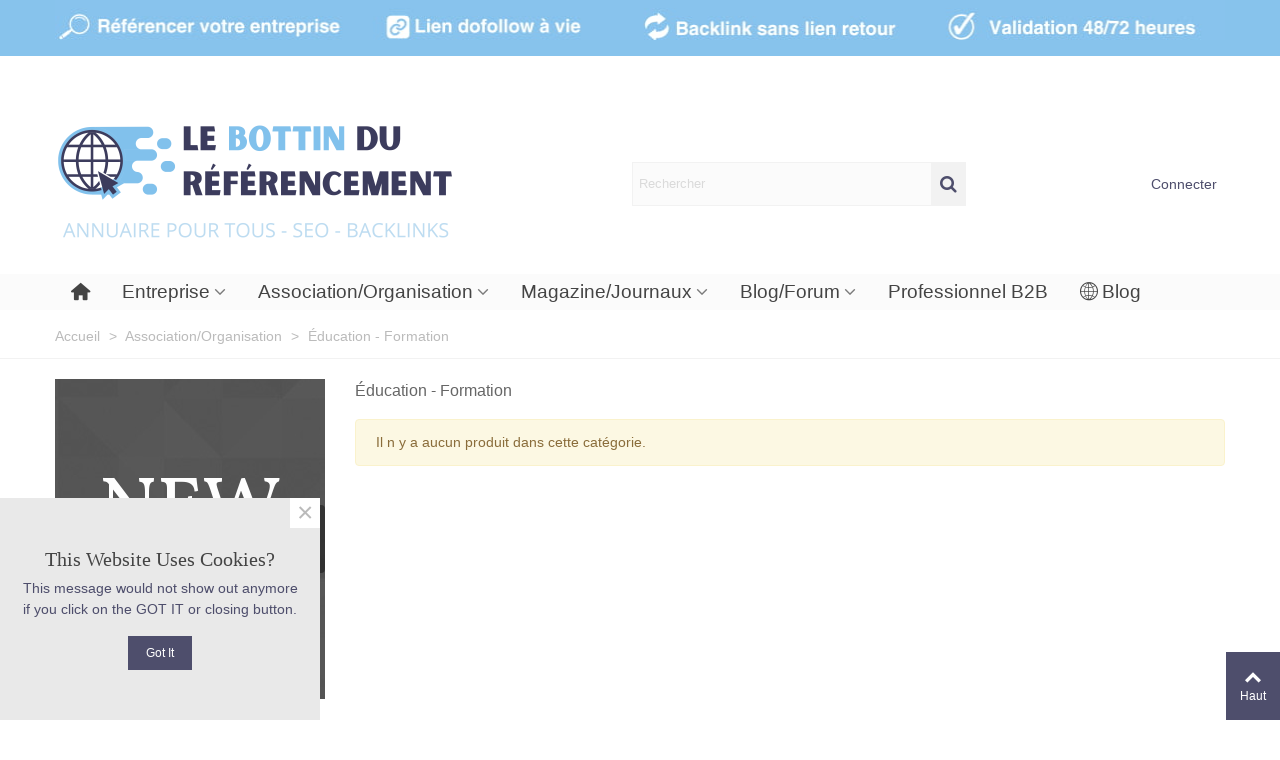

--- FILE ---
content_type: text/html; charset=utf-8
request_url: https://www.lebottindureferencement.com/204-education-formation
body_size: 17944
content:
<!doctype html>
<html lang="fr">

  <head>
	
	  
  <meta charset="utf-8">


  <meta http-equiv="x-ua-compatible" content="ie=edge">



  <title>Éducation - Formation</title>
  <meta name="description" content="">
  <meta name="keywords" content="">
        <link rel="canonical" href="https://www.lebottindureferencement.com/204-education-formation">
    
                
                  <link rel="next" href="https://www.lebottindureferencement.com/204-education-formation" />
            

<!--st begin -->

    <meta name="viewport" content="width=device-width, maximum-scale=1, initial-scale=1.0" />

<!--st end -->

  <link rel="icon" type="image/vnd.microsoft.icon" href="https://www.lebottindureferencement.com/img/favicon.ico?1688466454">
  <link rel="shortcut icon" type="image/x-icon" href="https://www.lebottindureferencement.com/img/favicon.ico?1688466454">
  <!--st begin -->
    <link rel="apple-touch-icon" sizes="180x180" href="/upload/stthemeeditor/b6d0a8e367b929b9f84c377b406fc8c0.png?1690983782" />
      <link rel="icon" type="image/png" sizes="16x16" href="/upload/stthemeeditor/f2ebe5006a6e8c4d0d4ec21154148a6d.png?1690983782" />
      <link rel="icon" type="image/png" sizes="32x32" href="/upload/stthemeeditor/36820340f1bad7c0cbbd18d705ac6fab.png?1690983782" />
      <link rel="manifest" href="/upload/stthemeeditor/1/site.webmanifest?1690983782" crossorigin="use-credentials">
        <meta name="msapplication-config" content="https://www.lebottindureferencement.com/upload/stthemeeditor/1/browserconfig.xml?1690983782">
    
<!--st end -->

    <link rel="stylesheet" href="https://www.lebottindureferencement.com/themes/transformer/assets/css/theme.css" media="all">
  <link rel="stylesheet" href="https://www.lebottindureferencement.com/modules/blockreassurance/views/dist/front.css" media="all">
  <link rel="stylesheet" href="https://fonts.googleapis.com/css?family=Vollkorn:regular" media="all">
  <link rel="stylesheet" href="https://www.lebottindureferencement.com/themes/transformer/assets/css/responsive.css" media="all">
  <link rel="stylesheet" href="https://www.lebottindureferencement.com/themes/transformer/assets/css/responsive-lg.css" media="all">
  <link rel="stylesheet" href="https://www.lebottindureferencement.com/themes/transformer/assets/css/responsive-xl.css" media="all">
  <link rel="stylesheet" href="https://www.lebottindureferencement.com/themes/transformer/assets/css/responsive-xl-max.css" media="all">
  <link rel="stylesheet" href="https://www.lebottindureferencement.com/modules/stthemeeditor/views/css/animate.min.css" media="all">
  <link rel="stylesheet" href="https://www.lebottindureferencement.com/themes/transformer/modules/ps_facetedsearch/views/dist/front.css" media="all">
  <link rel="stylesheet" href="https://www.lebottindureferencement.com/modules/stproductcomments/views/css/stproductcomments.css" media="all">
  <link rel="stylesheet" href="https://www.lebottindureferencement.com/modules/sthoverimage/views/css/style.css" media="all">
  <link rel="stylesheet" href="https://www.lebottindureferencement.com/modules/stinstagram/views/css/stinstagram.css" media="all">
  <link rel="stylesheet" href="https://www.lebottindureferencement.com/modules/stcompare/views/css/front.css" media="all">
  <link rel="stylesheet" href="https://www.lebottindureferencement.com/js/jquery/ui/themes/base/minified/jquery-ui.min.css" media="all">
  <link rel="stylesheet" href="https://www.lebottindureferencement.com/js/jquery/ui/themes/base/minified/jquery.ui.theme.min.css" media="all">
  <link rel="stylesheet" href="https://www.lebottindureferencement.com/js/jquery/plugins/fancybox/jquery.fancybox.css" media="all">
  <link rel="stylesheet" href="https://www.lebottindureferencement.com/modules/stthemeeditor/views/css/customer-s1.css" media="all">
  <link rel="stylesheet" href="https://www.lebottindureferencement.com/modules/ps_imageslider/css/homeslider.css" media="all">
  <link rel="stylesheet" href="https://www.lebottindureferencement.com/themes/transformer/assets/css/custom.css" media="all">






  

  <script type="text/javascript">
        var confirm_report_message = "Voulez-vous vraiment signaler un abus ?";
        var dictRemoveFile = "Supprimer";
        var prestashop = {"cart":{"products":[],"totals":{"total":{"type":"total","label":"Total","amount":0,"value":"0,00\u00a0\u20ac"},"total_including_tax":{"type":"total","label":"Total TTC","amount":0,"value":"0,00\u00a0\u20ac"},"total_excluding_tax":{"type":"total","label":"Total HT :","amount":0,"value":"0,00\u00a0\u20ac"}},"subtotals":{"products":{"type":"products","label":"Sous-total","amount":0,"value":"0,00\u00a0\u20ac"},"discounts":null,"shipping":{"type":"shipping","label":"Livraison","amount":0,"value":""},"tax":null},"products_count":0,"summary_string":"0 articles","vouchers":{"allowed":0,"added":[]},"discounts":[],"minimalPurchase":0,"minimalPurchaseRequired":""},"currency":{"id":1,"name":"Euro","iso_code":"EUR","iso_code_num":"978","sign":"\u20ac"},"customer":{"lastname":null,"firstname":null,"email":null,"birthday":null,"newsletter":null,"newsletter_date_add":null,"optin":null,"website":null,"company":null,"siret":null,"ape":null,"is_logged":false,"gender":{"type":null,"name":null},"addresses":[]},"language":{"name":"Fran\u00e7ais (French)","iso_code":"fr","locale":"fr-FR","language_code":"fr","is_rtl":"0","date_format_lite":"d\/m\/Y","date_format_full":"d\/m\/Y H:i:s","id":1},"page":{"title":"","canonical":"https:\/\/www.lebottindureferencement.com\/204-education-formation","meta":{"title":"\u00c9ducation - Formation","description":"","keywords":"","robots":"index"},"page_name":"category","body_classes":{"lang-fr":true,"lang-rtl":false,"country-FR":true,"currency-EUR":true,"layout-left-column":true,"page-category":true,"tax-display-enabled":true,"category-id-204":true,"category-\u00c9ducation - Formation":true,"category-id-parent-11":true,"category-depth-level-3":true},"admin_notifications":[]},"shop":{"name":"Le bottin du r\u00e9r\u00e9rencement","logo":"https:\/\/www.lebottindureferencement.com\/img\/logo-1688415369.jpg","stores_icon":"https:\/\/www.lebottindureferencement.com\/img\/logo_stores.png","favicon":"https:\/\/www.lebottindureferencement.com\/img\/favicon.ico"},"urls":{"base_url":"https:\/\/www.lebottindureferencement.com\/","current_url":"https:\/\/www.lebottindureferencement.com\/204-education-formation","shop_domain_url":"https:\/\/www.lebottindureferencement.com","img_ps_url":"https:\/\/www.lebottindureferencement.com\/img\/","img_cat_url":"https:\/\/www.lebottindureferencement.com\/img\/c\/","img_lang_url":"https:\/\/www.lebottindureferencement.com\/img\/l\/","img_prod_url":"https:\/\/www.lebottindureferencement.com\/img\/p\/","img_manu_url":"https:\/\/www.lebottindureferencement.com\/img\/m\/","img_sup_url":"https:\/\/www.lebottindureferencement.com\/img\/su\/","img_ship_url":"https:\/\/www.lebottindureferencement.com\/img\/s\/","img_store_url":"https:\/\/www.lebottindureferencement.com\/img\/st\/","img_col_url":"https:\/\/www.lebottindureferencement.com\/img\/co\/","img_url":"https:\/\/www.lebottindureferencement.com\/themes\/transformer\/assets\/img\/","css_url":"https:\/\/www.lebottindureferencement.com\/themes\/transformer\/assets\/css\/","js_url":"https:\/\/www.lebottindureferencement.com\/themes\/transformer\/assets\/js\/","pic_url":"https:\/\/www.lebottindureferencement.com\/upload\/","pages":{"address":"https:\/\/www.lebottindureferencement.com\/adresse","addresses":"https:\/\/www.lebottindureferencement.com\/adresses","authentication":"https:\/\/www.lebottindureferencement.com\/connexion","cart":"https:\/\/www.lebottindureferencement.com\/panier","category":"https:\/\/www.lebottindureferencement.com\/index.php?controller=category","cms":"https:\/\/www.lebottindureferencement.com\/index.php?controller=cms","contact":"https:\/\/www.lebottindureferencement.com\/nous-contacter","discount":"https:\/\/www.lebottindureferencement.com\/reduction","guest_tracking":"https:\/\/www.lebottindureferencement.com\/suivi-commande-invite","history":"https:\/\/www.lebottindureferencement.com\/historique-commandes","identity":"https:\/\/www.lebottindureferencement.com\/identite","index":"https:\/\/www.lebottindureferencement.com\/","my_account":"https:\/\/www.lebottindureferencement.com\/mon-compte","order_confirmation":"https:\/\/www.lebottindureferencement.com\/confirmation-commande","order_detail":"https:\/\/www.lebottindureferencement.com\/index.php?controller=order-detail","order_follow":"https:\/\/www.lebottindureferencement.com\/suivi-commande","order":"https:\/\/www.lebottindureferencement.com\/commande","order_return":"https:\/\/www.lebottindureferencement.com\/index.php?controller=order-return","order_slip":"https:\/\/www.lebottindureferencement.com\/avoirs","pagenotfound":"https:\/\/www.lebottindureferencement.com\/page-introuvable","password":"https:\/\/www.lebottindureferencement.com\/recuperation-mot-de-passe","pdf_invoice":"https:\/\/www.lebottindureferencement.com\/index.php?controller=pdf-invoice","pdf_order_return":"https:\/\/www.lebottindureferencement.com\/index.php?controller=pdf-order-return","pdf_order_slip":"https:\/\/www.lebottindureferencement.com\/index.php?controller=pdf-order-slip","prices_drop":"https:\/\/www.lebottindureferencement.com\/promotions","product":"https:\/\/www.lebottindureferencement.com\/index.php?controller=product","search":"https:\/\/www.lebottindureferencement.com\/recherche","sitemap":"https:\/\/www.lebottindureferencement.com\/plan-site","stores":"https:\/\/www.lebottindureferencement.com\/magasins","supplier":"https:\/\/www.lebottindureferencement.com\/fournisseur","register":"https:\/\/www.lebottindureferencement.com\/connexion?create_account=1","order_login":"https:\/\/www.lebottindureferencement.com\/commande?login=1"},"alternative_langs":[],"theme_assets":"\/themes\/transformer\/assets\/","actions":{"logout":"https:\/\/www.lebottindureferencement.com\/?mylogout="},"no_picture_image":{"bySize":{"cart_default":{"url":"https:\/\/www.lebottindureferencement.com\/img\/p\/fr-default-cart_default.jpg","width":70,"height":80},"small_default":{"url":"https:\/\/www.lebottindureferencement.com\/img\/p\/fr-default-small_default.jpg","width":105,"height":120},"cart_default_2x":{"url":"https:\/\/www.lebottindureferencement.com\/img\/p\/fr-default-cart_default_2x.jpg","width":140,"height":160},"small_default_2x":{"url":"https:\/\/www.lebottindureferencement.com\/img\/p\/fr-default-small_default_2x.jpg","width":210,"height":240},"home_default":{"url":"https:\/\/www.lebottindureferencement.com\/img\/p\/fr-default-home_default.jpg","width":280,"height":320},"medium_default":{"url":"https:\/\/www.lebottindureferencement.com\/img\/p\/fr-default-medium_default.jpg","width":370,"height":423},"home_default_2x":{"url":"https:\/\/www.lebottindureferencement.com\/img\/p\/fr-default-home_default_2x.jpg","width":560,"height":640},"large_default":{"url":"https:\/\/www.lebottindureferencement.com\/img\/p\/fr-default-large_default.jpg","width":700,"height":800},"medium_default_2x":{"url":"https:\/\/www.lebottindureferencement.com\/img\/p\/fr-default-medium_default_2x.jpg","width":740,"height":846},"large_default_2x":{"url":"https:\/\/www.lebottindureferencement.com\/img\/p\/fr-default-large_default_2x.jpg","width":1200,"height":1372},"superlarge_default":{"url":"https:\/\/www.lebottindureferencement.com\/img\/p\/fr-default-superlarge_default.jpg","width":1200,"height":1372},"superlarge_default_2x":{"url":"https:\/\/www.lebottindureferencement.com\/img\/p\/fr-default-superlarge_default_2x.jpg","width":1200,"height":1372}},"small":{"url":"https:\/\/www.lebottindureferencement.com\/img\/p\/fr-default-cart_default.jpg","width":70,"height":80},"medium":{"url":"https:\/\/www.lebottindureferencement.com\/img\/p\/fr-default-home_default_2x.jpg","width":560,"height":640},"large":{"url":"https:\/\/www.lebottindureferencement.com\/img\/p\/fr-default-superlarge_default_2x.jpg","width":1200,"height":1372},"legend":""}},"configuration":{"display_taxes_label":true,"display_prices_tax_incl":true,"is_catalog":true,"show_prices":true,"opt_in":{"partner":true},"quantity_discount":{"type":"discount","label":"Remise sur prix unitaire"},"voucher_enabled":0,"return_enabled":0},"field_required":[],"breadcrumb":{"links":[{"title":"Accueil","url":"https:\/\/www.lebottindureferencement.com\/"},{"title":"Association\/Organisation","url":"https:\/\/www.lebottindureferencement.com\/11-associationorganisation"},{"title":"\u00c9ducation - Formation","url":"https:\/\/www.lebottindureferencement.com\/204-education-formation"}],"count":3},"link":{"protocol_link":"https:\/\/","protocol_content":"https:\/\/"},"time":1768700736,"static_token":"706f7f1e798b7756d4a49096adda5b7a","token":"e8e2d7c0e99e2bd0eb341edc888b6170","debug":false};
        var psr_icon_color = "#87C3EC";
        var quick_search_as = true;
        var quick_search_as_min = 1;
        var quick_search_as_size = 6;
        var st_ins_getimgurl = "https:\/\/www.lebottindureferencement.com\/module\/stinstagram\/list";
        var st_myloved_url = "https:\/\/www.lebottindureferencement.com\/module\/stlovedproduct\/myloved";
        var st_pc_display_format = "#left \/ #max caract\u00e8res \u00e0 gauche.";
        var st_pc_max = "500";
        var st_pc_max_images = "6";
        var stblogcomments_moderate = 1;
        var stcompare = {"url":"https:\/\/www.lebottindureferencement.com\/module\/stcompare\/compare","ids":[]};
        var stlove_bos = [];
        var stlove_login = 0;
        var stlove_pros = [];
        var stmywishlist_url = "https:\/\/www.lebottindureferencement.com\/module\/stwishlist\/mywishlist";
        var stproductcomments_controller_url = "https:\/\/www.lebottindureferencement.com\/module\/stproductcomments\/default?secure_key=548326767d19cc8ffccef2aa70e5f31d";
        var stproductcomments_url = "https:\/\/www.lebottindureferencement.com\/module\/stproductcomments\/default";
        var sttheme = {"cookie_domain":"www.lebottindureferencement.com","cookie_path":"\/","drop_down":0,"magnificpopup_tprev":"Pr\u00e9c\u00e9dent","magnificpopup_tnext":"Suivant","magnificpopup_tcounter":"%curr% of %total%","theme_version":"4.7.1","ps_version":"1.7.8.7","is_rtl":0,"is_mobile_device":false,"gallery_image_type":"medium_default","thumb_image_type":"cart_default","responsive_max":1,"fullwidth":0,"responsive":"1","product_view_swither":"1","infinite_scroll":"0","cate_pro_lazy":"1","sticky_column":"","filter_position":"","sticky_option":4,"product_thumbnails":"6","pro_thumnbs_per_fw":2,"pro_thumnbs_per_xxl":1,"pro_thumnbs_per_xl":1,"pro_thumnbs_per_lg":1,"pro_thumnbs_per_md":3,"pro_thumnbs_per_sm":2,"pro_thumnbs_per_xs":1,"pro_thumnbs_per_odd_fw":0,"pro_thumnbs_per_odd_xxl":0,"pro_thumnbs_per_odd_xl":0,"pro_thumnbs_per_odd_lg":0,"pro_thumnbs_per_odd_md":0,"pro_thumnbs_per_odd_sm":0,"pro_thumnbs_per_odd_xs":0,"pro_kk_per_fw":"1","pro_kk_per_xxl":"1","pro_kk_per_xl":"1","pro_kk_per_lg":"1","pro_kk_per_md":"1","pro_kk_per_sm":"1","pro_kk_per_xs":"1","categories_per_fw":"7","categories_per_xxl":"6","categories_per_xl":"5","categories_per_lg":"5","categories_per_md":"4","categories_per_sm":"3","categories_per_xs":"2","enable_zoom":1,"enable_thickbox":1,"retina":"1","sticky_mobile_header":"2","sticky_mobile_header_height":"0","use_mobile_header":"1","pro_image_column_md":"4","submemus_animation":0,"submemus_action":0,"pro_quantity_input":"2","popup_vertical_fit":"0","pro_tm_slider":"0","pro_tm_slider_cate":"0","buy_now":"0","lazyload_main_gallery":"0","product_views":"0"};
        var stwish_pros = [];
        var wrongemailaddress_stnewsletter = "Adresse email invalide";
      </script>

<!--st end -->

  <style>#st_header .search_widget_block{width:350px;}#st_header .search_widget_text, #st_header .search_widget_btn{height:42px;}#st_header .search_widget_btn{line-height:40px;}#st_header .search_widget_text{background:#FBFBFB;}#st_header .search_widget_form_inner.input-group-with-border{border-color:#f2f2f2;}#st_header .search_widget_btn.btn{border-color:#f2f2f2;}#st_header .search_widget_btn{color:#4e4e6c;}#st_header .search_widget_btn:hover{color:#ffffff;}#st_header .search_widget_btn{background:#f2f2f2;}#st_header .search_widget_btn:hover{background:#4e4e6c;}</style>
<style>#st_swiper_1 .swiper-pagination-bullet-active, #st_swiper_1 .swiper-pagination-progress .swiper-pagination-progressbar{background-color:#ffffff;}#st_swiper_1 .swiper-pagination-st-round .swiper-pagination-bullet.swiper-pagination-bullet-active{background-color:#ffffff;border-color:#ffffff;}#st_swiper_1 .swiper-pagination-st-round .swiper-pagination-bullet.swiper-pagination-bullet-active span{background-color:#ffffff;}#st_swiper_2 .swiper-pagination-bullet-active, #st_swiper_2 .swiper-pagination-progress .swiper-pagination-progressbar{background-color:#ffffff;}#st_swiper_2 .swiper-pagination-st-round .swiper-pagination-bullet.swiper-pagination-bullet-active{background-color:#ffffff;border-color:#ffffff;}#st_swiper_2 .swiper-pagination-st-round .swiper-pagination-bullet.swiper-pagination-bullet-active span{background-color:#ffffff;}</style>
<style>#st_news_letter_1 .st_news_letter_form_inner{max-width:258px;}#st_news_letter_1 .st_news_letter_input{height:35px;}#st_news_letter_1 .input-group-with-border{border-color:#444444;}</style>
<style>#steasy_column_2{padding-top: 0px;}#steasy_column_2{padding-bottom: 0px;}#steasy_column_4{padding-top: 0px;}#steasy_column_4{padding-bottom: 0px;}#steasy_element_4 .easy_icon_with_text_2_4 .easy_icon{font-size: 14px;}#steasy_element_4 .easy_icon_with_text_2_4 .easy_icon{margin-bottom: 0px;}#steasy_element_4 .easy_icon_with_text_2_4 .easy_header{color: #666666;}#steasy_element_4 .easy_icon_with_text_2_4 .easy_header{font-size: 12px;}#steasy_element_4 .easy_icon_with_text_2_4 .easy_header{padding-bottom: 0px;}#steasy_element_4 .easy_icon_with_text_2_4 .easy_header{font-weight:700;}#steasy_element_4 .easy_icon_with_text_2_4 .easy_text{color: #999999;}#steasy_element_5 .easy_icon_with_text_2_4 .easy_icon{font-size: 14px;}#steasy_element_5 .easy_icon_with_text_2_4 .easy_icon{margin-bottom: 0px;}#steasy_element_5 .easy_icon_with_text_2_4 .easy_header{color: #666666;}#steasy_element_5 .easy_icon_with_text_2_4 .easy_header{font-size: 12px;}#steasy_element_5 .easy_icon_with_text_2_4 .easy_header{padding-bottom: 0px;}#steasy_element_5 .easy_icon_with_text_2_4 .easy_header{font-weight:700;}#steasy_element_5 .easy_icon_with_text_2_4 .easy_text{color: #999999;}#steasy_element_6 .easy_icon_with_text_2_4 .easy_icon{font-size: 14px;}#steasy_element_6 .easy_icon_with_text_2_4 .easy_icon{margin-bottom: 0px;}#steasy_element_6 .easy_icon_with_text_2_4 .easy_header{color: #666666;}#steasy_element_6 .easy_icon_with_text_2_4 .easy_header{font-size: 12px;}#steasy_element_6 .easy_icon_with_text_2_4 .easy_header{padding-bottom: 0px;}#steasy_element_6 .easy_icon_with_text_2_4 .easy_header{font-weight:700;}#steasy_element_6 .easy_icon_with_text_2_4 .easy_text{color: #999999;}#steasy_element_7 .easy_icon_with_text_2_4 .easy_icon{font-size: 14px;}#steasy_element_7 .easy_icon_with_text_2_4 .easy_icon{margin-bottom: 0px;}#steasy_element_7 .easy_icon_with_text_2_4 .easy_header{color: #666666;}#steasy_element_7 .easy_icon_with_text_2_4 .easy_header{font-size: 12px;}#steasy_element_7 .easy_icon_with_text_2_4 .easy_header{padding-bottom: 0px;}#steasy_element_7 .easy_icon_with_text_2_4 .easy_header{font-weight:700;}#steasy_element_7 .easy_icon_with_text_2_4 .easy_text{color: #999999;}#steasy_column_5{padding-top: 0px;}#steasy_column_5{padding-bottom: 0px;}#steasy_column_6{padding-top: 0px;}#steasy_column_6{padding-bottom: 0px;}#steasy_column_6 .stsocial_2_1 li,#steasy_column_6 .stsocial_2_2 li,#steasy_column_6 .stsocial_2_3 li{padding-bottom: 16px;}#steasy_column_6 .stsocial_1_1 li,#steasy_column_6 .stsocial_1_2 li,#steasy_column_6 .stsocial_1_3 li{padding-right: 16px;}#steasy_column_6 .stsocial_list a .social_wrap{font-size: 18px;}#steasy_column_7{padding-top: 0px;}#steasy_column_7{padding-bottom: 0px;}#steasy_column_8{padding-top: 0px;}#steasy_column_8{padding-bottom: 0px;}#easycontent_container_8 {padding-top:20px;}#easycontent_container_8 {padding-bottom:20px;}#steasy_column_9{padding-top: 0px;}#steasy_column_9{padding-bottom: 0px;}#steasy_column_11{padding-top: 0px;}#steasy_column_11{padding-bottom: 0px;}#steasy_element_14.sttext_block{color: #666666;}#steasy_column_12{padding-top: 0px;}#steasy_column_12{padding-bottom: 0px;}#easycontent_11 {padding-top:100px;}#easycontent_11 {padding-bottom:100px;}#easycontent_container_12 {background-color:#87c3ec;}</style>
<style>.st_banner_block_1 .st_image_layered_description, a.st_banner_block_1 , .st_banner_block_1 .st_image_layered_description a{color:#ffffff;} .st_banner_block_1 .separater{border-color:#ffffff;}.st_banner_block_2 .st_image_layered_description, a.st_banner_block_2 , .st_banner_block_2 .st_image_layered_description a{color:#ffffff;} .st_banner_block_2 .separater{border-color:#ffffff;}.st_banner_block_3 .st_image_layered_description, a.st_banner_block_3 , .st_banner_block_3 .st_image_layered_description a{color:#ffffff;} .st_banner_block_3 .separater{border-color:#ffffff;}</style>
<style>.block_blog .s_title_block{font-size: 16px;}.products_sldier_swiper .block_blog .pro_outer_box:hover .pro_second_box,.product_list.grid .block_blog .pro_outer_box:hover .pro_second_box{ background-color: #ffffff; }</style>
        <meta property="og:site_name" content="Le bottin du rérérencement" />
    <meta property="og:url" content="https://www.lebottindureferencement.com/204-education-formation" />
        <meta property="og:type" content="product" />
    <meta property="og:title" content="Éducation - Formation" />
    <meta property="og:description" content="" />
        <style>.social_share_1{color:#ffffff!important;}.social_share_1{background-color:#55ACEE!important;}.social_share_1:hover{color:#ffffff!important;}.social_share_1:hover{background-color:#407EAF!important;}.social_share_2{color:#ffffff!important;}.social_share_2{background-color:#3b5998!important;}.social_share_2:hover{color:#ffffff!important;}.social_share_2:hover{background-color:#2E4674!important;}.social_share_3{color:#ffffff!important;}.social_share_3{background-color:#DD4D40!important;}.social_share_3:hover{color:#ffffff!important;}.social_share_3:hover{background-color:#2E4674!important;}.social_share_4{color:#ffffff!important;}.social_share_4{background-color:#BD081C!important;}.social_share_4:hover{color:#ffffff!important;}.social_share_4:hover{background-color:#8B0815!important;}</style>
<style>.countdown_timer.countdown_style_0 div{padding-top:11px;padding-bottom:11px;}.countdown_timer.countdown_style_0 div span{height:22px;line-height:22px;}.countdown_timer.countdown_style_0 div{border-right:none;}.countdown_name{display:none;}</style>
<script>
//<![CDATA[

var s_countdown_all = 0;
var s_countdown_id_products = []; 
var s_countdown_style = 0; 
var s_countdown_lang = new Array();
s_countdown_lang['day'] = "jour";
s_countdown_lang['days'] = "jours";
s_countdown_lang['hrs'] = "heurs";
s_countdown_lang['min'] = "min";
s_countdown_lang['sec'] = "sec";

//]]>
</script>
<script>
//<![CDATA[
var ins_follow = "Suivre";
var ins_posts = "Postes";
var ins_followers = "Suiveurs";
var ins_following = "Suivre";
var stinstagram_view_in_ins = "Voir en Instagram";
var stinstagram_view_larger = "Cliquer pour agrandir";
var st_timeago_suffixAgo= "auparavant";
var st_timeago_suffixFromNow= "à partir de maintenant";
var st_timeago_inPast= "à tout moment maintenant";
var st_timeago_seconds= "moins d'une minute";
var st_timeago_minute= "environ une minute";
var st_timeago_minutes= "#d minutes";
var st_timeago_hour= "environ une heure";
var st_timeago_hours= "environ %d heures";
var st_timeago_day= "un jour";
var st_timeago_days= "#d jours";
var st_timeago_month= "environ un mois";
var st_timeago_months= "#d mois";
var st_timeago_year= "environ un an";
var st_timeago_years= "#d années";
var st_timeago_years= "#d années";
var ins_previous= "Précédent";
var ins_next= "Suivant";

var instagram_block_array={'profile':[],'feed':[]};

//]]>
</script><style>.love_product .btn_text{margin-right:4px;}</style>
<style>#st_notification_1{max-width:320px;}#st_notification_1 {padding-top:50px;padding-bottom:50px;}#st_notification_1 {padding-left:20px;padding-right:20px;}#st_notification_1 {background-image:url(https://www.lebottindureferencement.com/modules/stnotification/views/img/demo1cookiesbg.jpg);background-repeat: no-repeat; background-size: cover; background-position: center top;}#st_notification_1{-webkit-box-shadow: 0px 0px 0px rgba(0,0,0,0.00); -moz-box-shadow: 0px 0px 0px rgba(0,0,0,0.00); box-shadow: 0px 0px 0px rgba(0,0,0,0.00); }</style>
<style> .breadcrumb_spacing{height:20px;} #page_banner_container_1 .breadcrumb_nav, #page_banner_container_1 .breadcrumb_nav a{color: #bbbbbb;} #page_banner_container_1 .style_content, #page_banner_container_1 .style_content a{color: #bbbbbb;} #page_banner_container_1 .breadcrumb_nav a{color: #bbbbbb;} #page_banner_container_1 .style_content a{color: #bbbbbb;} #page_banner_container_1 .breadcrumb_nav a:hover{color: #4e4e6c;} #page_banner_container_1 .style_content a:hover{color: #4e4e6c;} #page_banner_container_1 {padding-top: 11px;} #page_banner_container_1 {padding-bottom: 11px;} #page_banner_container_1 {margin-top:5px;}</style>
<style>#side_products_cart{right: 0; left: auto; border-left-width: 4px;border-right-width: 0;}.is_rtl #side_products_cart{left: 0; right: auto;border-left-width:0;border-right-width: 4px;}#side_mobile_nav{right: 0; left: auto; border-left-width: 4px;border-right-width: 0;}.is_rtl #side_mobile_nav{left: 0; right: auto;border-left-width:0;border-right-width: 4px;}#side_stmobilemenu{right: auto; left: 0; border-left-width: 0;border-right-width: 4px;}.is_rtl #side_stmobilemenu{left: auto; right: 0;border-left-width:4px;border-right-width: 0;}#rightbar{-webkit-flex-grow: 2; -moz-flex-grow: 2; flex-grow: 2; -ms-flex-positive: 2;}#leftbar{-webkit-flex-grow: 0; -moz-flex-grow: 0; flex-grow: 0; -ms-flex-positive: 0;}#rightbar{top:auto; bottom:0%;}#leftbar{top:auto; bottom:0%;}</style>
<style>.st_sticker_1{color:#ffffff;}.st_sticker_1{background:rgba(6,161,97,1);}.st_sticker_1{background:rgba(6,161,97,1);}.pro_first_box .st_sticker_1.flag_1:before, .pro_first_box .st_sticker_1.flag_2:before{border-top-color:#06a161;border-bottom-color:#06a161;}.st_sticker_1{border-width:0px;}.st_sticker_1{height:20px;line-height:20px;}.pro_first_box .st_sticker_1.flag_1:before, .pro_first_box .st_sticker_1.flag_2:before{height:20px;width:10px;border-width:10px;}.pro_first_box .st_sticker_1.flag_1:before, .pro_first_box .st_sticker_1.flag_2:before{top:-0px;}.pro_first_box .st_sticker_1.flag_1:before{right:-10px;}.pro_first_box .st_sticker_1.flag_2:before{left:-10px;}.st_sticker_1{left:0px;}.st_sticker_1{top:20px;}.st_sticker_2{color:#ffffff;}.st_sticker_2{background:rgba(255,138,0,1);}.st_sticker_2{background:rgba(255,138,0,1);}.pro_first_box .st_sticker_2.flag_1:before, .pro_first_box .st_sticker_2.flag_2:before{border-top-color:#FF8A00;border-bottom-color:#FF8A00;}.st_sticker_2{border-width:0px;}.st_sticker_2{height:20px;line-height:20px;}.pro_first_box .st_sticker_2.flag_1:before, .pro_first_box .st_sticker_2.flag_2:before{height:20px;width:10px;border-width:10px;}.pro_first_box .st_sticker_2.flag_1:before, .pro_first_box .st_sticker_2.flag_2:before{top:-0px;}.pro_first_box .st_sticker_2.flag_1:before{right:-10px;}.pro_first_box .st_sticker_2.flag_2:before{left:-10px;}.st_sticker_2{right:0px;}.st_sticker_2{top:20px;}.st_sticker_4{border-color:#999999;}.st_sticker_4{border-width:2px;}.pro_first_box .st_sticker_4.flag_1:before, .pro_first_box .st_sticker_4.flag_2:before{top:-2px;}.pro_first_box .st_sticker_4.flag_1:before{right:-13px;}.pro_first_box .st_sticker_4.flag_2:before{left:-13px;}</style>
  <link rel="prefetch" href="https://www.paypal.com/sdk/js?components=marks,funding-eligibility&amp;client-id=AXjYFXWyb4xJCErTUDiFkzL0Ulnn-bMm4fal4G-1nQXQ1ZQxp06fOuE7naKUXGkq2TZpYSiI9xXbs4eo&amp;merchant-id=0&amp;currency=EUR&amp;intent=capture&amp;commit=false&amp;vault=false&amp;integration-date=2022-14-06&amp;enable-funding=paylater" as="script">


	
  </head>
  <body id="category" class="category lang-fr country-fr currency-eur layout-left-column page-category tax-display-enabled category-id-204 category-education-formation category-id-parent-11 category-depth-level-3   lang_fr  dropdown_menu_event_0 
   desktop_device        is_logged_0 	 show-left-column hide-right-column 
  ">	
      
    
	<div id="st-container" class="st-container st-effect-0">
	  <div class="st-pusher">
		<div class="st-content"><!-- this is the wrapper for the content -->
		  <div class="st-content-inner">
	<!-- off-canvas-end -->

	<main id="body_wrapper">
	  <div id="page_wrapper" class="" >
	  
			  
	  <div class="header-container   header_sticky_option_4">
	  <header id="st_header" class="animated fast">
		
		  
      <div id="displayBanner" class="header-banner  hide_when_sticky ">
                                <div id="easycontent_container_12" class="easycontent_container full_container   block" ><div class="container"><div class="row"><div class="col-12">                    <aside id="easycontent_12" class="easycontent_12   easycontent  " >
                            	<div class="style_content  block_content ">
                    <div class="easy_brother_block text-2 text-md-0"><p><img src="https://www.lebottindureferencement.com/img/cms/Bandeaux/Bandeau haut de page accueil Compressé.jpg" width="1176" height="40" /></p></div>                                	</div>
            </aside>
                </div></div></div></div>    
  </div>
  

        

  <section id="mobile_bar" class="animated fast">
    <div class="container">
      <div id="mobile_bar_top" class="flex_container">
                  <div id="mobile_bar_left">
            <div class="flex_container">
              
            	                <!-- MODULE st stsidebar -->
	<a id="rightbar_4"  href="javascript:;" class="mobile_bar_tri  menu_mobile_bar_tri mobile_bar_item  " data-name="side_stmobilemenu" data-direction="open_bar_left" rel="nofollow" title="Menu">
	    <i class="fto-menu fs_xl"></i>
	    <span class="mobile_bar_tri_text">Menu</span>
	</a>
<!-- /MODULE st stsidebar -->
              
            </div>
          </div>
          <div id="mobile_bar_center" class="flex_child">
            <div class="flex_container  flex_center ">              
            	                            <a class="mobile_logo" href="https://www.lebottindureferencement.com/" title="Le bottin du rérérencement">
              <img class="logo" src="https://www.lebottindureferencement.com/img/logo-1688415369.jpg"  alt="Le bottin du rérérencement" width="800" height="300"/>
            </a>
        
              	              <!-- MODULE st stsidebar -->
<!-- /MODULE st stsidebar -->
              
            </div>
          </div>
          <div id="mobile_bar_right">
            <div class="flex_container"><!-- MODULE st stsidebar -->
	<a id="rightbar_5"  href="javascript:;" class="mobile_bar_tri  customer_mobile_bar_tri mobile_bar_item " data-name="side_mobile_nav" data-direction="open_bar_right" rel="nofollow" title="Paramètres">
	    <i class="fto-ellipsis fs_xl"></i>
	    <span class="mobile_bar_tri_text">Paramètres</span>
	</a>
<!-- /MODULE st stsidebar --></div>
          </div>
      </div>
      <div id="mobile_bar_bottom" class="flex_container">
        <!-- MODULE st stsidebar -->
<!-- /MODULE st stsidebar -->
      </div>
    </div>
  </section>


    <div id="header_primary" class=" hide_when_sticky ">
    <div class="wide_container_box wide_container">
      <div id="header_primary_container" class="container">
        <div id="header_primary_row" class="flex_container  logo_left ">
                                  <div id="header_left" class="">
            <div class="flex_container header_box  flex_left ">
                                        <div class="logo_box">
          <div class="slogan_horizon">
            <a class="shop_logo" href="https://www.lebottindureferencement.com/" title="Le bottin du rérérencement">
                <img class="logo" src="https://www.lebottindureferencement.com/img/logo-1688415369.jpg"  alt="Le bottin du rérérencement" width="800" height="300"/>
            </a>
                      </div>
                  </div>
        
                                        </div>
          </div>
            <div id="header_center" class="">
              <div class="flex_container header_box  flex_center ">
                                              <!-- MODULE st stsearchbar -->
<div class="search_widget_block search_widget_0  stsearchbar_builder top_bar_item ">
<div class="search_widget" data-search-controller-url="//www.lebottindureferencement.com/recherche">
	<form method="get" action="//www.lebottindureferencement.com/recherche" class="search_widget_form">
		<input type="hidden" name="controller" value="search">
		<div class="search_widget_form_inner input-group round_item js-parent-focus input-group-with-border">
	      <input type="text" class="form-control search_widget_text js-child-focus" name="s" value="" placeholder="Rechercher">
	      <span class="input-group-btn">
	        <button class="btn btn-search btn-no-padding btn-spin search_widget_btn link_color icon_btn" type="submit"><i class="fto-search-1"></i><span class="icon_text">Rechercher</span></button>
	      </span>
	    </div>

	</form>
	<div class="search_results  search_show_img  search_show_name "></div>
	<a href="javascript:;" title="Plus de produits." rel="nofollow" class="display_none search_more_products go">Cliquer pour plus de produits.</a>
	<div class="display_none search_no_products">Aucun produit n'a été trouvé.</div>
</div>
</div>
<!-- /MODULE st stsearchbar -->
                              </div>
            </div>
          <div id="header_right" class="">
            <div id="header_right_top" class="flex_container header_box  flex_right ">
                
            </div>
                <div id="header_right_bottom" class="flex_container header_box  flex_center ">
                                    <!-- MODULE st stcustomersignin -->
						<a class="login top_bar_item header_icon_btn_1" href="https://www.lebottindureferencement.com/mon-compte" rel="nofollow" title="Connectez-vous au compte de votre client"><span class="header_item"><span class="header_icon_btn_text header_v_align_m">Connecter</span></span></a>
		<!-- /MODULE st stcustomersignin -->
                                </div>
          </div>
        </div>
      </div>
    </div>
  </div>
    <div class="nav_full_container  hide_when_sticky "></div>


  <div id="easymenu_container" class="easymenu_bar"></div>
              <section id="top_extra" class="main_menu_has_widgets_0">
      <div class="wide_container boxed_megamenu">
      <div class="st_mega_menu_container animated fast">
      <div class="container">
        <div id="top_extra_container" class="flex_container ">
            <!-- MODULE st stmegamenu -->
	<nav id="st_mega_menu_wrap" class="">
		<ul class="st_mega_menu clearfix mu_level_0">
								<li id="st_menu_1" class="ml_level_0 m_alignment_0">
			<a id="st_ma_1" href="https://www.lebottindureferencement.com/" class="ma_level_0 ma_icon" title=""><i class="fto-home"></i></a>
					</li>
									<li id="st_menu_7" class="ml_level_0 m_alignment_0">
			<a id="st_ma_7" href="https://www.lebottindureferencement.com/3-entreprise" class="ma_level_0 is_parent" title="Entreprise">Entreprise</a>
									<ul id="st_menu_multi_level_7" class="stmenu_sub stmenu_multi_level">
		<li class="ml_level_1"><a href="https://www.lebottindureferencement.com/4-commerce-e-commerce" title="Commerce - E-commerce"  class="ma_level_1 ma_item "><i class="fto-angle-right list_arrow"></i>Commerce - E-commerce</a></li><li class="ml_level_1"><a href="https://www.lebottindureferencement.com/6-magasin-bio" title="Magasin bio"  class="ma_level_1 ma_item "><i class="fto-angle-right list_arrow"></i>Magasin bio</a></li><li class="ml_level_1"><a href="https://www.lebottindureferencement.com/7-etsy" title="Etsy"  class="ma_level_1 ma_item "><i class="fto-angle-right list_arrow"></i>Etsy</a></li>		</ul>
						</li>
									<li id="st_menu_11" class="ml_level_0 m_alignment_0">
			<a id="st_ma_11" href="https://www.lebottindureferencement.com/11-associationorganisation" class="ma_level_0 is_parent" title="Association/Organisation">Association/Organisation</a>
								<div class="stmenu_sub style_wide col-md-12">
		<div class="row m_column_row">
																			<div id="st_menu_column_6" class="col-md-3">
																											<div id="st_menu_block_14">
																<ul class="mu_level_1">
									<li class="ml_level_1">
										<a id="st_ma_14" href="https://www.lebottindureferencement.com/187-addiction" title="Addiction"  class="ma_level_1 ma_item">Addiction</a>
																			</li>
								</ul>	
							</div>
																																						<div id="st_menu_block_15">
																<ul class="mu_level_1">
									<li class="ml_level_1">
										<a id="st_ma_15" href="https://www.lebottindureferencement.com/195-animaux" title="Animaux"  class="ma_level_1 ma_item">Animaux</a>
																			</li>
								</ul>	
							</div>
																																						<div id="st_menu_block_16">
																<ul class="mu_level_1">
									<li class="ml_level_1">
										<a id="st_ma_16" href="https://www.lebottindureferencement.com/203-art-culture" title="Art - Culture"  class="ma_level_1 ma_item">Art - Culture</a>
																			</li>
								</ul>	
							</div>
																																						<div id="st_menu_block_17">
																<ul class="mu_level_1">
									<li class="ml_level_1">
										<a id="st_ma_17" href="https://www.lebottindureferencement.com/188-caritative-benevolat" title="Caritative - Bénévolat"  class="ma_level_1 ma_item">Caritative - Bénévolat</a>
																			</li>
								</ul>	
							</div>
																																						<div id="st_menu_block_18">
																<ul class="mu_level_1">
									<li class="ml_level_1">
										<a id="st_ma_18" href="https://www.lebottindureferencement.com/196-defense-des-droits" title="Défense des droits"  class="ma_level_1 ma_item">Défense des droits</a>
																			</li>
								</ul>	
							</div>
																																						<div id="st_menu_block_19">
																<ul class="mu_level_1">
									<li class="ml_level_1">
										<a id="st_ma_19" href="https://www.lebottindureferencement.com/204-education-formation" title="Éducation - Formation"  class="ma_level_1 ma_item">Éducation - Formation</a>
																			</li>
								</ul>	
							</div>
																		</div>
																				<div id="st_menu_column_7" class="col-md-3">
																											<div id="st_menu_block_40">
																<ul class="mu_level_1">
									<li class="ml_level_1">
										<a id="st_ma_40" href="https://www.lebottindureferencement.com/197-enfant" title="Enfant"  class="ma_level_1 ma_item">Enfant</a>
																			</li>
								</ul>	
							</div>
																																						<div id="st_menu_block_41">
																<ul class="mu_level_1">
									<li class="ml_level_1">
										<a id="st_ma_41" href="https://www.lebottindureferencement.com/189-environnement" title="Environnement"  class="ma_level_1 ma_item">Environnement</a>
																			</li>
								</ul>	
							</div>
																																						<div id="st_menu_block_22">
																<ul class="mu_level_1">
									<li class="ml_level_1">
										<a id="st_ma_22" href="https://www.lebottindureferencement.com/205-federation" title="Fédération"  class="ma_level_1 ma_item">Fédération</a>
																			</li>
								</ul>	
							</div>
																																						<div id="st_menu_block_23">
																<ul class="mu_level_1">
									<li class="ml_level_1">
										<a id="st_ma_23" href="https://www.lebottindureferencement.com/190-handicap" title="Handicap"  class="ma_level_1 ma_item">Handicap</a>
																			</li>
								</ul>	
							</div>
																																						<div id="st_menu_block_25">
																<ul class="mu_level_1">
									<li class="ml_level_1">
										<a id="st_ma_25" href="https://www.lebottindureferencement.com/198-humanitaire" title="Humanitaire"  class="ma_level_1 ma_item">Humanitaire</a>
																			</li>
								</ul>	
							</div>
																																						<div id="st_menu_block_26">
																<ul class="mu_level_1">
									<li class="ml_level_1">
										<a id="st_ma_26" href="https://www.lebottindureferencement.com/206-informatique" title="Informatique"  class="ma_level_1 ma_item">Informatique</a>
																			</li>
								</ul>	
							</div>
																		</div>
																				<div id="st_menu_column_8" class="col-md-3">
																											<div id="st_menu_block_42">
																<ul class="mu_level_1">
									<li class="ml_level_1">
										<a id="st_ma_42" href="https://www.lebottindureferencement.com/191-logement" title="Logement"  class="ma_level_1 ma_item">Logement</a>
																			</li>
								</ul>	
							</div>
																																						<div id="st_menu_block_43">
																<ul class="mu_level_1">
									<li class="ml_level_1">
										<a id="st_ma_43" href="https://www.lebottindureferencement.com/199-metier-social" title="Métier - Social"  class="ma_level_1 ma_item">Métier - Social</a>
																			</li>
								</ul>	
							</div>
																																						<div id="st_menu_block_44">
																<ul class="mu_level_1">
									<li class="ml_level_1">
										<a id="st_ma_44" href="https://www.lebottindureferencement.com/207-multi-activite" title="Multi activité"  class="ma_level_1 ma_item">Multi activité</a>
																			</li>
								</ul>	
							</div>
																																						<div id="st_menu_block_45">
																<ul class="mu_level_1">
									<li class="ml_level_1">
										<a id="st_ma_45" href="https://www.lebottindureferencement.com/192-patrimoine" title="Patrimoine"  class="ma_level_1 ma_item">Patrimoine</a>
																			</li>
								</ul>	
							</div>
																																						<div id="st_menu_block_46">
																<ul class="mu_level_1">
									<li class="ml_level_1">
										<a id="st_ma_46" href="https://www.lebottindureferencement.com/200-politique" title="Politique"  class="ma_level_1 ma_item">Politique</a>
																			</li>
								</ul>	
							</div>
																																						<div id="st_menu_block_47">
																<ul class="mu_level_1">
									<li class="ml_level_1">
										<a id="st_ma_47" href="https://www.lebottindureferencement.com/208-sante-maladie" title="Santé - Maladie"  class="ma_level_1 ma_item">Santé - Maladie</a>
																			</li>
								</ul>	
							</div>
																		</div>
																				<div id="st_menu_column_9" class="col-md-3">
																											<div id="st_menu_block_48">
																<ul class="mu_level_1">
									<li class="ml_level_1">
										<a id="st_ma_48" href="https://www.lebottindureferencement.com/201-service-a-la-personne" title="Service à la personne"  class="ma_level_1 ma_item">Service à la personne</a>
																			</li>
								</ul>	
							</div>
																																						<div id="st_menu_block_49">
																<ul class="mu_level_1">
									<li class="ml_level_1">
										<a id="st_ma_49" href="https://www.lebottindureferencement.com/193-science-recherche" title="Science - Recherche"  class="ma_level_1 ma_item">Science - Recherche</a>
																			</li>
								</ul>	
							</div>
																																						<div id="st_menu_block_50">
																<ul class="mu_level_1">
									<li class="ml_level_1">
										<a id="st_ma_50" href="https://www.lebottindureferencement.com/209-sport-loisir" title="Sport - Loisir"  class="ma_level_1 ma_item">Sport - Loisir</a>
																			</li>
								</ul>	
							</div>
																																						<div id="st_menu_block_51">
																<ul class="mu_level_1">
									<li class="ml_level_1">
										<a id="st_ma_51" href="https://www.lebottindureferencement.com/194-tourisme" title="Tourisme"  class="ma_level_1 ma_item">Tourisme</a>
																			</li>
								</ul>	
							</div>
																																						<div id="st_menu_block_52">
																<ul class="mu_level_1">
									<li class="ml_level_1">
										<a id="st_ma_52" href="https://www.lebottindureferencement.com/202-vie-locale" title="Vie locale"  class="ma_level_1 ma_item">Vie locale</a>
																			</li>
								</ul>	
							</div>
																		</div>
							</div>
	</div>
						</li>
									<li id="st_menu_10" class="ml_level_0 m_alignment_0">
			<a id="st_ma_10" href="https://www.lebottindureferencement.com/10-magazinejournaux" class="ma_level_0 is_parent" title="Magazine/Journaux">Magazine/Journaux</a>
									<ul id="st_menu_multi_level_10" class="stmenu_sub stmenu_multi_level">
		<li class="ml_level_1"><a href="https://www.lebottindureferencement.com/210-animaux" title="Animaux"  class="ma_level_1 ma_item "><i class="fto-angle-right list_arrow"></i>Animaux</a></li><li class="ml_level_1"><a href="https://www.lebottindureferencement.com/211-art-et-culture" title="Art et culture"  class="ma_level_1 ma_item "><i class="fto-angle-right list_arrow"></i>Art et culture</a></li><li class="ml_level_1"><a href="https://www.lebottindureferencement.com/219-economie" title="Économie"  class="ma_level_1 ma_item "><i class="fto-angle-right list_arrow"></i>Économie</a></li><li class="ml_level_1"><a href="https://www.lebottindureferencement.com/225-informatique" title="Informatique"  class="ma_level_1 ma_item "><i class="fto-angle-right list_arrow"></i>Informatique</a></li><li class="ml_level_1"><a href="https://www.lebottindureferencement.com/226-jardin-habitation" title="Jardin - Habitation"  class="ma_level_1 ma_item "><i class="fto-angle-right list_arrow"></i>Jardin - Habitation</a></li><li class="ml_level_1"><a href="https://www.lebottindureferencement.com/227-politique" title="Politique"  class="ma_level_1 ma_item "><i class="fto-angle-right list_arrow"></i>Politique</a></li><li class="ml_level_1"><a href="https://www.lebottindureferencement.com/228-religion" title="Religion"  class="ma_level_1 ma_item "><i class="fto-angle-right list_arrow"></i>Religion</a></li><li class="ml_level_1"><a href="https://www.lebottindureferencement.com/229-sante" title="Santé"  class="ma_level_1 ma_item "><i class="fto-angle-right list_arrow"></i>Santé</a></li><li class="ml_level_1"><a href="https://www.lebottindureferencement.com/230-sciences-techniques" title="Sciences - Techniques"  class="ma_level_1 ma_item "><i class="fto-angle-right list_arrow"></i>Sciences - Techniques</a></li><li class="ml_level_1"><a href="https://www.lebottindureferencement.com/231-societe" title="Société"  class="ma_level_1 ma_item "><i class="fto-angle-right list_arrow"></i>Société</a></li><li class="ml_level_1"><a href="https://www.lebottindureferencement.com/232-sport-loisir" title="Sport - Loisir"  class="ma_level_1 ma_item "><i class="fto-angle-right list_arrow"></i>Sport - Loisir</a></li><li class="ml_level_1"><a href="https://www.lebottindureferencement.com/233-voyage-tourisme" title="Voyage - Tourisme"  class="ma_level_1 ma_item "><i class="fto-angle-right list_arrow"></i>Voyage - Tourisme</a></li>		</ul>
						</li>
									<li id="st_menu_9" class="ml_level_0 m_alignment_0">
			<a id="st_ma_9" href="https://www.lebottindureferencement.com/9-blogforum" class="ma_level_0 is_parent" title="Blog/Forum">Blog/Forum</a>
									<ul id="st_menu_multi_level_9" class="stmenu_sub stmenu_multi_level">
				</ul>
						</li>
									<li id="st_menu_12" class="ml_level_0 m_alignment_0">
			<a id="st_ma_12" href="https://www.lebottindureferencement.com/12-professionnel-b2b" class="ma_level_0" title="Professionnel B2B">Professionnel B2B</a>
					</li>
									<li id="st_menu_55" class="ml_level_0 m_alignment_0">
			<a id="st_ma_55" href="https://www.lebottindureferencement.com/blog" class="ma_level_0" title="Blog"><i class="fto-globe"></i>Blog</a>
					</li>
			</ul>	</nav>
<!-- /MODULE st stmegamenu -->                    </div>
      </div>
      </div>
      </div> 
  </section>
  		
	  </header>
	  </div>
	  
		  <!-- MODULE st stpagebanner -->
<div id="page_banner_container_1" class="breadcrumb_wrapper  wide_container " >
  <div class="container"><div class="row">
        <div class="col-12  text-1 ">
                                                    <nav data-depth="3" class="breadcrumb_nav">
            <ul itemscope itemtype="https://schema.org/BreadcrumbList">
                              <li itemprop="itemListElement" itemscope itemtype="https://schema.org/ListItem">
                  <a itemprop="item" href="https://www.lebottindureferencement.com/" class="text_color" title="Accueil">                    <span itemprop="name">Accueil</span>
                  </a>                  <meta itemprop="position" content="1">
                </li>
                <li class="navigation-pipe">&gt;</li>                              <li itemprop="itemListElement" itemscope itemtype="https://schema.org/ListItem">
                  <a itemprop="item" href="https://www.lebottindureferencement.com/11-associationorganisation" class="text_color" title="Association/Organisation">                    <span itemprop="name">Association/Organisation</span>
                  </a>                  <meta itemprop="position" content="2">
                </li>
                <li class="navigation-pipe">&gt;</li>                              <li itemprop="itemListElement" itemscope itemtype="https://schema.org/ListItem">
                                      <span itemprop="name">Éducation - Formation</span>
                                    <meta itemprop="position" content="3">
                </li>
                                          </ul>
          </nav>
                  </div>
  </div></div>
</div>
<!-- /MODULE st stpagebanner -->

		<div class="breadcrumb_spacing"></div>	  
	  
		<aside id="notifications">
  <div class="container">
    
    
    
      </div>
</aside>
	  

	  
  

		  <div class="full_width_top_container">    <!-- MODULE st swiper -->
        <!--/ MODULE st swiper -->
</div>
		  <div class="full_width_top2_container"></div>
		  <div class="wrapper_top_container"></div>
	  

	  <section id="wrapper" class="columns-container">
		<div id="columns" class="container">
		  <div class="row">

									
			
												  <div id="left_column" class="main_column  col-12  col-lg-3 col-xl-3  col-xxl-3">
			  <div class="wrapper-sticky">
			  	<div class="main_column_box">
								

    <!-- MODULE st swiper -->
                                    <div id="swiper_container_2" class="swiper_container_2 swiper_wraper st_swiper_0  block  swiper_images_slider  ">
                <!-- MODULE stswiper -->
            <div id="st_swiper_2" class="st_swiper_2 swiper-container  swiper-button-lr  swiper-navigation-rectangle    swiper-navigation_visible ">
            <div class="swiper-wrapper"> 
                            <div class="swiper-slide" >
    <div id="st_swiper_block_3" class="st_swiper_block_3 st_swiper_block" >
<picture>
<!--[if IE 9]><video style="display: none;"><![endif]-->
            <!--[if IE 9]></video><![endif]-->
<img class="st_swiper_image " src="https://www.lebottindureferencement.com/modules/stswiper/views/img/sample_3.jpg" alt="" width="270" height="320" />
</picture>
    <div class="st_image_layered_description    text-center   flex_middle flex_center ">
        <div class="st_image_layered_description_inner  style_content "  data-animate="fadeIn">
        <div class="adveditor_a_warper">
                            <div class="adveditor_content flex_center flex_middle text-center">
                            <div class="layered_content">
                            <h5 class="style_header style_header_0" style="color:#ffffff;font-size:5.67em;line-height:110%;font-family:Vollkorn;font-weight:normal;font-style:normal;">NEW</h5>
                            <div class="steasy_divider flex_container flex_center style_separator_1">
                            <div class="steasy_divider_item" style="border-color:#ffffff;border-bottom-width:2px;width:34px;"></div>
                            <div class="steasy_divider_text hidden" style="font-weight:normal;font-style:normal;"></div>
                            <div class="steasy_divider_item" style="border-color:#ffffff;border-bottom-width:2px;width:34px;"></div>
                            </div>
                            <h5 class="style_header style_header_2 adveditor_curr" style="color:#ffffff;font-size:1.33em;line-height:110%;font-family:Vollkorn;font-weight:normal;font-style:normal;">NEW ARRIVALS</h5>
                            </div>
                            </div>
                            </div>
                        
        </div>
    </div>
    </div>
</div>                            <div class="swiper-slide" >
    <div id="st_swiper_block_4" class="st_swiper_block_4 st_swiper_block" >
<picture>
<!--[if IE 9]><video style="display: none;"><![endif]-->
            <!--[if IE 9]></video><![endif]-->
<img class="st_swiper_image " src="https://www.lebottindureferencement.com/modules/stswiper/views/img/sample_4.jpg" alt="" width="270" height="320" />
</picture>
    <div class="st_image_layered_description    text-center   flex_middle flex_center ">
        <div class="st_image_layered_description_inner  style_content "  data-animate="fadeIn">
        <div class="adveditor_a_warper">
                            <div class="adveditor_content flex_center flex_middle text-center">
                            <div class="layered_content">
                            <h5 class="style_header style_header_0" style="color:#ffffff;font-size:5.67em;line-height:110%;font-family:Vollkorn;font-weight:normal;font-style:normal;">SALE</h5>
                            <div class="steasy_divider flex_container flex_center style_separator_1">
                            <div class="steasy_divider_item" style="border-color:#ffffff;border-bottom-width:2px;width:34px;"></div>
                            <div class="steasy_divider_text hidden" style="font-weight:normal;font-style:normal;"></div>
                            <div class="steasy_divider_item" style="border-color:#ffffff;border-bottom-width:2px;width:34px;"></div>
                            </div>
                            <h5 class="style_header style_header_2 adveditor_curr" style="color:#ffffff;font-size:1.33em;line-height:110%;font-family:Vollkorn;font-weight:normal;font-style:normal;">SPRING SALE</h5>
                            </div>
                            </div>
                            </div>
        </div>
    </div>
    </div>
</div>                        </div>
                            <div class="swiper-button swiper-button-next"><i class="fto-left-open-3 slider_arrow_left"></i><i class="fto-right-open-3 slider_arrow_right"></i></div>
                <div class="swiper-button swiper-button-prev"><i class="fto-left-open-3 slider_arrow_left"></i><i class="fto-right-open-3 slider_arrow_right"></i></div>
		    		    		            </div>
        <script type="text/javascript">
//<![CDATA[
        
        if(typeof(swiper_options) ==='undefined')
        var swiper_options = [];
        swiper_options.push({
            
                        
            autoplay:{
                
                delay: 7000,
                                disableOnInteraction: false                
            },
            
                                    speed: 400,
            loop: true,
                        grabCursor: false,
            autoHeight : false,
                            
                navigation:{
                
                  nextEl: '#st_swiper_2 .swiper-button-next',
                  prevEl: '#st_swiper_2 .swiper-button-prev'
                
                },
                
                        
                            observer : true,
                observeParents : true,
            
            // else template 0,1,2

                        slidesPerView : 1,
            //end transition
            
            // end tempalte
            watchSlidesProgress: true,
            watchSlidesVisibility: true,
            
            on: {
            
                        
            slideChangeTransitionStart: function(swiper){
                if($(swiper.slides).filter('.swiper-slide-visible').length>0)
                {
                    $.each(swiper.slides, function(){
                        if(!$(this).hasClass('swiper-slide-visible'))
                        {
                            var style_content = $(this).find('.style_content').removeClass('curr_swiper');
                            style_content.removeClass('animated '+style_content.data('animate'));
                            style_content.find('.layered_content').removeClass('animated '+style_content.data('animate'));
                        }
                    });
                }
            },
            slideChangeTransitionEnd: function(swiper){
                var visible_slides = $(swiper.slides).filter('.swiper-slide-visible');
                $.each(visible_slides, function(){
                    var style_content = $(this).find('.style_content');
                    if(!style_content.hasClass('curr_swiper'))
                    {
                        style_content.addClass('curr_swiper');
                        if(style_content.data('animate')){
                            if(style_content.find('.layered_content').length)
                                style_content.find('.layered_content').addClass('animated '+style_content.data('animate'));
                            else
                                style_content.addClass('animated '+style_content.data('animate'));
                        }
                    }
                });
            },
            
                        
              init: function (swiper) {
                
                                
                if($(swiper.slides).length==$(swiper.slides).filter('.swiper-slide-visible').length)
                {
                    $(swiper.params.navigation.nextEl).hide();
                    $(swiper.params.navigation.prevEl).hide();
                }
                else
                {
                    $(swiper.params.navigation.nextEl).show();
                    $(swiper.params.navigation.prevEl).show();
                }
                
                                                
                //onSlideChanges run first
                if($(swiper.slides).length==$(swiper.slides).filter('.swiper-slide-visible').length)//do this only when the number of items is the same as visible items.
                {
                    var style_content = $(swiper.slides).find('.style_content').addClass('curr_swiper');

                    $.each(style_content, function(){
                        if($(this).data('animate')){
                            if($(this).find('.layered_content').length)
                                $(this).find('.layered_content').addClass('animated '+$(this).data('animate'));
                            else
                                $(this).addClass('animated '+$(this).data('animate'));
                        }
                    });
                }
                else if($(swiper.slides).filter('.swiper-slide-visible').length){
                    var visible_slides = $(swiper.slides).filter('.swiper-slide-visible');
                    $.each(visible_slides, function(){
                        var style_content = $(this).find('.style_content');
                        if(!style_content.hasClass('curr_swiper'))
                        {
                            style_content.addClass('curr_swiper');
                            if(style_content.data('animate')){
                                if(style_content.find('.layered_content').length)
                                    style_content.find('.layered_content').addClass('animated '+style_content.data('animate'));
                                else
                                    style_content.addClass('animated '+style_content.data('animate'));
                            }
                        }
                    });
                }
                
                                
              }
            },
             
            st_height: 0,
            st_full_screen: 0,
            inviewwatcher:true,
            id_st: '#st_swiper_2'

        
        });
         
//]]>
</script>    <!--/ MODULE stswiper -->            </div>
                            <!--/ MODULE st swiper -->
<!-- MODULE st stbestsellers -->
<div id="stbestsellers_container_c5d0995a29" class="stbestsellers_container  block   products_container_column  column_block " 
>
<section class="products_section" >
        <div class="row flex_lg_container flex_stretch">
                <div class="col-lg-12  products_slider"> <!-- to do what if the sum of left and right contents larger than 12 -->
    
            <!-- MODULE st stbestsellers -->
<div class="title_block flex_container title_align_0 title_style_0 ">
    <div class="flex_child title_flex_left"></div>
        <a href="//www.lebottindureferencement.com/meilleures-ventes" class="title_block_inner" title="Meilleures ventes">Meilleures ventes</a>
        <div class="flex_child title_flex_right"></div>
        </div>
<!-- /MODULE st stbestsellers -->
            
                            <div class="block_content">Pas d'objet</div>
    	
                    </div>
            </div>
</section>
</div>
<!-- /MODULE st stbestsellers -->

							  	</div>
			  </div>
			  </div>
			

			

			
			  <div id="center_column" class="col-lg-9 col-xl-9  col-xxl-9">
				
				
  <section id="main">

    
      <h1 class="page_heading category_page_heading mb-3  text-1  ">Éducation - Formation</h1>
            
          <!-- MODULE st swiper -->
        <!--/ MODULE st swiper -->
    <!-- MODULE st owl carousel -->
        <!--/ MODULE st owl carousel -->
    <!-- MODULE st banner -->
        <!--/ MODULE st banner -->

      
      

    <section id="products">
              <div id="js-product-list-top"></div>

        <div id="js-product-list">
                    <article class="alert alert-warning" role="alert" data-alert="warning">
          Il n y a aucun produit dans cette catégorie.
          </article>
                  </div>

        <div id="js-product-list-bottom"></div>
          </section>

    
    
  


  </section>

				
			  </div>
			
		  </div>
		</div>
	  </section>
	  	
  

		  <div class="full_width_bottom_container"></div>
		  <div class="wrapper_bottom_container"></div>
		
		
		  
<footer id="footer" class="footer-container">
    <div id="footer_before_container"><div class="blockreassurance col-sm-12">
                <div class="row">
                                                                                                                    <div class="col-md-4 offset-md-0 col-sm-6 offset-sm-0 col-xs-12"
            >
            <div class="block-icon">
                                                            <img class="svg invisible" src="/modules/blockreassurance/views/img/reassurance/pack2/security.svg">
                                                </div>
            <div class="block-title" style="color:#000000">Garanties sécurité</div>
            <p style="color:#000000;">(à modifier dans le module "Réassurance")</p>
        </div>
                                                                                                                          <div class="col-md-4 offset-md-0 col-sm-6 offset-sm-0 col-xs-12"
            >
            <div class="block-icon">
                                                            <img class="svg invisible" src="/modules/blockreassurance/views/img/reassurance/pack2/carrier.svg">
                                                </div>
            <div class="block-title" style="color:#000000">Politique de livraison</div>
            <p style="color:#000000;">(à modifier dans le module "Réassurance")</p>
        </div>
                                                                                                                                                                          <div class="col-md-4 offset-md-0 col-sm-4 offset-sm-0 col-xs-12"
            >
            <div class="block-icon">
                                                            <img class="svg invisible" src="/modules/blockreassurance/views/img/reassurance/pack2/parcel.svg">
                                                </div>
            <div class="block-title" style="color:#000000">Politique retours</div>
            <p style="color:#000000;">(à modifier dans le module "Réassurance")</p>
        </div>
              </div>
</div>
</div>
    
	    
    
            <section id="footer-secondary">
		<div class="wide_container_box wide_container">
			<div id="footer-secondary-container" class="container">
                <div class="row footer_first_level_row">
				        <!-- MODULE st steasycontent -->
        <section id="easycontent_1" class=" easycontent col-lg-3 footer_block block ">
                <div class="title_block">
            <div class="title_block_inner">            A PROPOS DE NOUS
            </div>            <div class="opener"><i class="fto-plus-2 plus_sign"></i><i class="fto-minus minus_sign"></i></div>
        </div>
            	<div class="style_content footer_block_content   ">
            <div class="easy_brother_block text-1 text-md-0"><p>Transformer theme is an elegant, powerful and fully responsive prestashop theme with modern design. Suitable for every type of store.</p>
<p>This is a custom block edited from admin panel.You can insert any content here.</p>
<p>Any orders placed through this store will not be honored or fulfilled</p>
<p><a class="go" title="Buy this theme" href="https://www.sunnytoo.com" target="_blank" rel="noopener">Buy this theme</a></p></div>                	</div>
    </section>
        <section id="easycontent_5" class=" easycontent col-lg-3 footer_block block ">
                <div class="title_block">
            <div class="title_block_inner">            CONTACT US
            </div>            <div class="opener"><i class="fto-plus-2 plus_sign"></i><i class="fto-minus minus_sign"></i></div>
        </div>
            	<div class="style_content footer_block_content   ">
            <div class="easy_brother_block text-1 text-md-0"><div class="mar_b4">Call Us +001 123 123 <br /> Fax +001 123 123</div>
<div class="mar_b4">support@transformer.com <br /> support@transformer.com</div>
<div class="mar_b4">Skype: contact_us <br /> skype_support</div>
<div class="mar_b4">From Monday to Friday <br /> 9:00 a.m. to 5:00 p.m.</div></div>                	</div>
    </section>
        <!-- /MODULE st steasycontent -->
<!-- MODULE st stspecialslider -->
<section id="stspecialslider_footer_8270625bcb" class="stspecialslider_footer footer_block block  col-lg-3 ">
    <div class="title_block">
                <a href="//www.lebottindureferencement.com/promotions" class="title_block_inner" title="Promotions">Promotions</a>
                <div class="opener"><i class="fto-plus-2 plus_sign"></i><i class="fto-minus minus_sign"></i></div>
    </div>
    <div class="footer_block_content base_list_line line_free">
            <p class="warning">aucun produit</p>
        </div>
</section>
<!-- /MODULE st stspecialslider -->
<!-- MODULE st stproductcomments -->
<section class=" pcomment_footer col-lg-3 footer_block block">
    <div class="title_block">
        <a href="//www.lebottindureferencement.com/module/stproductcomments/list" title="Témoignage" class="title_block_inner">Témoignage</a>
        <div class="opener"><i class="fto-plus-2 plus_sign"></i><i class="fto-minus minus_sign"></i></div>
    </div>
    <div class="style_content footer_block_content">
        <div class="base_list_line large_list">
                </div>
    </div>
</section>
<!-- /MODULE st stproductcomments -->
                </div>
			</div>
        </div>
    </section>
        
    
            <section id="footer-tertiary">
		<div class="wide_container_box wide_container">
			<div id="footer-tertiary-container" class="container">
                <div class="row footer_first_level_row">
                	<!-- MODULE st stmultilink -->
<section id="multilink_2" class="stlinkgroups_links_footer col-lg-3 footer_block block ">
        <div class="title_block ">
        <div class="title_block_inner">        Support
        </div>        <div class="opener"><i class="fto-plus-2 plus_sign"></i><i class="fto-minus minus_sign"></i></div>
    </div>
        <ul class="footer_block_content bullet custom_links_list ">
            	<li>
    		
<a href="https://www.lebottindureferencement.com/magasins" class="dropdown_list_item  stmultilink_item_3" title="Nos boutiques"  >
    Nos boutiques
</a>
        	</li>
        	<li>
    		
<a href="https://www.lebottindureferencement.com/nous-contacter" class="dropdown_list_item  stmultilink_item_4" title="Nous contacter"  >
    Nous contacter
</a>
        	</li>
        	<li>
    		
<a href="https://www.lebottindureferencement.com/plan-site" class="dropdown_list_item  stmultilink_item_5" title="Plan du site"  >
    Plan du site
</a>
        	</li>
            </ul>
</section>
<section id="multilink_3" class="stlinkgroups_links_footer col-lg-3 footer_block block ">
        <div class="title_block ">
        <div class="title_block_inner">        Catalog
        </div>        <div class="opener"><i class="fto-plus-2 plus_sign"></i><i class="fto-minus minus_sign"></i></div>
    </div>
        <ul class="footer_block_content bullet custom_links_list ">
            	<li>
    		
<a href="https://www.lebottindureferencement.com/promotions" class="dropdown_list_item  stmultilink_item_6" title="Promotions"  >
    Promotions
</a>
        	</li>
        	<li>
    		
<a href="https://www.lebottindureferencement.com/nouveaux-produits" class="dropdown_list_item  stmultilink_item_7" title="Nouveaux produits"  >
    Nouveaux produits
</a>
        	</li>
        	<li>
    		
<a href="https://www.lebottindureferencement.com/meilleures-ventes" class="dropdown_list_item  stmultilink_item_8" title="Meilleures ventes"  >
    Meilleures ventes
</a>
        	</li>
            </ul>
</section>
<!-- /MODULE st stmultilink -->
	<!-- MODULE st stnewsletter -->
    		<section id="st_news_letter_1" class="st_news_letter_1  footer_block block  col-lg-3 ">
		        		<div class="title_block">
                <div class="title_block_inner">Newsletter</div>
                <div class="opener"><i class="fto-plus-2 plus_sign"></i><i class="fto-minus minus_sign"></i></div></div>
						<div class="footer_block_content   text-1 text-md-2 ">
				<div class="st_news_letter_box">
                <div class="alert alert-danger hidden"></div>
                <div class="alert alert-success hidden"></div>
                <div class="news_letter_0 ">
            	<div class="st_news_letter_content style_content flex_child_md "><p class="m-b-1">Sign up today for free and be the first to get notified on our new updates, discounts and special Offers.</p></div>            	            	<form action="https://www.lebottindureferencement.com/module/stnewsletter/ajax" method="post" class="st_news_letter_form flex_child">
                                        
					<div class="st_news_letter_form_inner">
						<div class="input-group round_item js-parent-focus input-group-with-border" >
							<input class="form-control st_news_letter_input js-child-focus" type="text" name="email" value="" placeholder="Votre e-mail" />
			                <span class="input-group-btn">
			                	<button type="submit" name="submitStNewsletter" class="btn btn-less-padding st_news_letter_submit link_color">
				                    <i class="fto-mail-alt"></i>
				                </button>
			                </span>
						</div>
					</div>
					<input type="hidden" name="action" value="0" />
                    <input type="hidden" name="submitNewsletter" value="1" />
				</form>
				                </div>
				</div>
			</div>
		</section>
    	<!-- /MODULE st stnewsletter -->
    <!-- MODULE st steasycontent -->
        <section id="easycontent_6" class=" easycontent col-lg-3 footer_block block ">
                <div class="title_block">
            <div class="title_block_inner">            GET SOCIAL
            </div>            <div class="opener"><i class="fto-plus-2 plus_sign"></i><i class="fto-minus minus_sign"></i></div>
        </div>
            	<div class="style_content footer_block_content   ">
                        	<!-- MODULE st steasycontent -->
<!-- MODULE st easy content -->
            		<div id="steasy_column_5" class="row ">
        		        	 
                                	            <div id="steasy_column_6" class="col-lg-12 col-sm-12 col-12 steasy_column " >
    					                	<div class="steasy_element_block"><div class="stsocial_block  text-1  ">  
<ul class="clearfix stsocial_1_2 stsocial_list">  
	<li class="">
		<a href="#" id="stsocial_item_8" rel="nofollow" title=""  target="_blank"  class="flex_box">
			<div class="social_wrap"><i class="fto-twitter"></i></div>
			<div class="social_header flex_child"></div>
		</a>
	</li>
	<li class="">
		<a href="#" id="stsocial_item_9" rel="nofollow" title=""  target="_blank"  class="flex_box">
			<div class="social_wrap"><i class="fto-facebook"></i></div>
			<div class="social_header flex_child"></div>
		</a>
	</li>
	<li class="">
		<a href="#" id="stsocial_item_10" rel="nofollow" title=""  target="_blank"  class="flex_box">
			<div class="social_wrap"><i class="fto-youtube"></i></div>
			<div class="social_header flex_child"></div>
		</a>
	</li>
	<li class="">
		<a href="#" id="stsocial_item_11" rel="nofollow" title=""  target="_blank"  class="flex_box">
			<div class="social_wrap"><i class="fto-pinterest"></i></div>
			<div class="social_header flex_child"></div>
		</a>
	</li>
	<li class="">
		<a href="#" id="stsocial_item_12" rel="nofollow" title=""  target="_blank"  class="flex_box">
			<div class="social_wrap"><i class="fto-instagram-1"></i></div>
			<div class="social_header flex_child"></div>
		</a>
	</li>
</ul>
</div></div>
            			            </div>
	        		</div>
           
         
	<!-- /MODULE st easy content -->
<!-- /MODULE st steasycontent -->
    	</div>
    </section>
        <!-- /MODULE st steasycontent -->

                </div>
			</div>
        </div>
    </section>
        

                </footer>		
	  </div><!-- #page_wrapper -->
	</main>
	<!-- off-canvas-begin -->
			<div id="st-content-inner-after"></div>
		  </div><!-- /st-content-inner -->
		</div><!-- /st-content -->
		<div id="st-pusher-after"></div>
	  </div><!-- /st-pusher -->
	  		
		<!-- MODULE st stsearchbar -->
<div class="st-menu" id="side_search">
	<div class="st-menu-header flex_container">
		<h3 class="st-menu-title">Rechercher</h3>
    	<a href="javascript:;" class="close_right_side" title="Fermer"><i class="fto-cancel-2"></i></a>
	</div>
	<div id="search_block_side" class="pad_10">
		<div class="search_widget_block search_widget_0 ">
<div class="search_widget" data-search-controller-url="//www.lebottindureferencement.com/recherche">
	<form method="get" action="//www.lebottindureferencement.com/recherche" class="search_widget_form">
		<input type="hidden" name="controller" value="search">
		<div class="search_widget_form_inner input-group round_item js-parent-focus input-group-with-border">
	      <input type="text" class="form-control search_widget_text js-child-focus" name="s" value="" placeholder="Rechercher">
	      <span class="input-group-btn">
	        <button class="btn btn-search btn-no-padding btn-spin search_widget_btn link_color icon_btn" type="submit"><i class="fto-search-1"></i><span class="icon_text">Rechercher</span></button>
	      </span>
	    </div>

	</form>
	<div class="search_results  search_show_img  search_show_name "></div>
	<a href="javascript:;" title="Plus de produits." rel="nofollow" class="display_none search_more_products go">Cliquer pour plus de produits.</a>
	<div class="display_none search_no_products">Aucun produit n'a été trouvé.</div>
</div>
</div>
	</div>
</div>
<!-- /MODULE st stsearchbar --><!-- MODULE st stmegamenu -->
<div class="st-menu" id="side_stmobilemenu">
  <div class="st-menu-header flex_container">
	<h3 class="st-menu-title">Menu</h3>
	  <a href="javascript:;" class="close_right_side" title="Fermer"><i class="fto-cancel-2"></i></a>
  </div>
  <div id="st_mobile_menu" class="stmobilemenu_box">
	<!-- MODULE st megamenu -->
	<ul id="st_mobile_menu_ul" class="mo_mu_level_0">
												<li id="st_mo_menu_7" class="mo_ml_level_0 mo_ml_column">
						<div class="menu_a_wrap">
			<a id="st_mo_ma_7" href="https://www.lebottindureferencement.com/3-entreprise" class="mo_ma_level_0" title="Entreprise">Entreprise</a>
			<span class="opener"><i class="fto-plus-2 plus_sign"></i><i class="fto-minus minus_sign"></i></span>			</div>
																																																																<ul class="mo_mu_level_1 mo_sub_ul">
											<li class="mo_ml_level_1 mo_sub_li">
																								<div class="menu_a_wrap">
												<a href="https://www.lebottindureferencement.com/4-commerce-e-commerce" title="Commerce - E-commerce" class="mo_ma_level_1 mo_sub_a">Commerce - E-commerce</a>
																								</div>
																							</li>
										</ul>	
																			<ul class="mo_mu_level_1 mo_sub_ul">
											<li class="mo_ml_level_1 mo_sub_li">
																								<div class="menu_a_wrap">
												<a href="https://www.lebottindureferencement.com/6-magasin-bio" title="Magasin bio" class="mo_ma_level_1 mo_sub_a">Magasin bio</a>
																								</div>
																							</li>
										</ul>	
																			<ul class="mo_mu_level_1 mo_sub_ul">
											<li class="mo_ml_level_1 mo_sub_li">
																								<div class="menu_a_wrap">
												<a href="https://www.lebottindureferencement.com/7-etsy" title="Etsy" class="mo_ma_level_1 mo_sub_a">Etsy</a>
																								</div>
																							</li>
										</ul>	
																																												</li>
									<li id="st_mo_menu_11" class="mo_ml_level_0 mo_ml_column">
						<div class="menu_a_wrap">
			<a id="st_mo_ma_11" href="https://www.lebottindureferencement.com/11-associationorganisation" class="mo_ma_level_0" title="Association/Organisation">Association/Organisation</a>
			<span class="opener"><i class="fto-plus-2 plus_sign"></i><i class="fto-minus minus_sign"></i></span>			</div>
																																																						<ul id="st_mo_menu_block_14" class="mo_mu_level_1 mo_sub_ul">
										<li class="mo_ml_level_1 mo_sub_li">
																						<div class="menu_a_wrap">
											<a  id="st_mo_ma_14" href="https://www.lebottindureferencement.com/187-addiction" title="Addiction" class="mo_ma_level_1 mo_sub_a">Addiction</a>
																						</div>
    																				</li>
									</ul>	
																																																				<ul id="st_mo_menu_block_15" class="mo_mu_level_1 mo_sub_ul">
										<li class="mo_ml_level_1 mo_sub_li">
																						<div class="menu_a_wrap">
											<a  id="st_mo_ma_15" href="https://www.lebottindureferencement.com/195-animaux" title="Animaux" class="mo_ma_level_1 mo_sub_a">Animaux</a>
																						</div>
    																				</li>
									</ul>	
																																																				<ul id="st_mo_menu_block_16" class="mo_mu_level_1 mo_sub_ul">
										<li class="mo_ml_level_1 mo_sub_li">
																						<div class="menu_a_wrap">
											<a  id="st_mo_ma_16" href="https://www.lebottindureferencement.com/203-art-culture" title="Art - Culture" class="mo_ma_level_1 mo_sub_a">Art - Culture</a>
																						</div>
    																				</li>
									</ul>	
																																																				<ul id="st_mo_menu_block_17" class="mo_mu_level_1 mo_sub_ul">
										<li class="mo_ml_level_1 mo_sub_li">
																						<div class="menu_a_wrap">
											<a  id="st_mo_ma_17" href="https://www.lebottindureferencement.com/188-caritative-benevolat" title="Caritative - Bénévolat" class="mo_ma_level_1 mo_sub_a">Caritative - Bénévolat</a>
																						</div>
    																				</li>
									</ul>	
																																																				<ul id="st_mo_menu_block_18" class="mo_mu_level_1 mo_sub_ul">
										<li class="mo_ml_level_1 mo_sub_li">
																						<div class="menu_a_wrap">
											<a  id="st_mo_ma_18" href="https://www.lebottindureferencement.com/196-defense-des-droits" title="Défense des droits" class="mo_ma_level_1 mo_sub_a">Défense des droits</a>
																						</div>
    																				</li>
									</ul>	
																																																				<ul id="st_mo_menu_block_19" class="mo_mu_level_1 mo_sub_ul">
										<li class="mo_ml_level_1 mo_sub_li">
																						<div class="menu_a_wrap">
											<a  id="st_mo_ma_19" href="https://www.lebottindureferencement.com/204-education-formation" title="Éducation - Formation" class="mo_ma_level_1 mo_sub_a">Éducation - Formation</a>
																						</div>
    																				</li>
									</ul>	
																																																																													<ul id="st_mo_menu_block_40" class="mo_mu_level_1 mo_sub_ul">
										<li class="mo_ml_level_1 mo_sub_li">
																						<div class="menu_a_wrap">
											<a  id="st_mo_ma_40" href="https://www.lebottindureferencement.com/197-enfant" title="Enfant" class="mo_ma_level_1 mo_sub_a">Enfant</a>
																						</div>
    																				</li>
									</ul>	
																																																				<ul id="st_mo_menu_block_41" class="mo_mu_level_1 mo_sub_ul">
										<li class="mo_ml_level_1 mo_sub_li">
																						<div class="menu_a_wrap">
											<a  id="st_mo_ma_41" href="https://www.lebottindureferencement.com/189-environnement" title="Environnement" class="mo_ma_level_1 mo_sub_a">Environnement</a>
																						</div>
    																				</li>
									</ul>	
																																																				<ul id="st_mo_menu_block_22" class="mo_mu_level_1 mo_sub_ul">
										<li class="mo_ml_level_1 mo_sub_li">
																						<div class="menu_a_wrap">
											<a  id="st_mo_ma_22" href="https://www.lebottindureferencement.com/205-federation" title="Fédération" class="mo_ma_level_1 mo_sub_a">Fédération</a>
																						</div>
    																				</li>
									</ul>	
																																																				<ul id="st_mo_menu_block_23" class="mo_mu_level_1 mo_sub_ul">
										<li class="mo_ml_level_1 mo_sub_li">
																						<div class="menu_a_wrap">
											<a  id="st_mo_ma_23" href="https://www.lebottindureferencement.com/190-handicap" title="Handicap" class="mo_ma_level_1 mo_sub_a">Handicap</a>
																						</div>
    																				</li>
									</ul>	
																																																				<ul id="st_mo_menu_block_25" class="mo_mu_level_1 mo_sub_ul">
										<li class="mo_ml_level_1 mo_sub_li">
																						<div class="menu_a_wrap">
											<a  id="st_mo_ma_25" href="https://www.lebottindureferencement.com/198-humanitaire" title="Humanitaire" class="mo_ma_level_1 mo_sub_a">Humanitaire</a>
																						</div>
    																				</li>
									</ul>	
																																																				<ul id="st_mo_menu_block_26" class="mo_mu_level_1 mo_sub_ul">
										<li class="mo_ml_level_1 mo_sub_li">
																						<div class="menu_a_wrap">
											<a  id="st_mo_ma_26" href="https://www.lebottindureferencement.com/206-informatique" title="Informatique" class="mo_ma_level_1 mo_sub_a">Informatique</a>
																						</div>
    																				</li>
									</ul>	
																																																																													<ul id="st_mo_menu_block_42" class="mo_mu_level_1 mo_sub_ul">
										<li class="mo_ml_level_1 mo_sub_li">
																						<div class="menu_a_wrap">
											<a  id="st_mo_ma_42" href="https://www.lebottindureferencement.com/191-logement" title="Logement" class="mo_ma_level_1 mo_sub_a">Logement</a>
																						</div>
    																				</li>
									</ul>	
																																																				<ul id="st_mo_menu_block_43" class="mo_mu_level_1 mo_sub_ul">
										<li class="mo_ml_level_1 mo_sub_li">
																						<div class="menu_a_wrap">
											<a  id="st_mo_ma_43" href="https://www.lebottindureferencement.com/199-metier-social" title="Métier - Social" class="mo_ma_level_1 mo_sub_a">Métier - Social</a>
																						</div>
    																				</li>
									</ul>	
																																																				<ul id="st_mo_menu_block_44" class="mo_mu_level_1 mo_sub_ul">
										<li class="mo_ml_level_1 mo_sub_li">
																						<div class="menu_a_wrap">
											<a  id="st_mo_ma_44" href="https://www.lebottindureferencement.com/207-multi-activite" title="Multi activité" class="mo_ma_level_1 mo_sub_a">Multi activité</a>
																						</div>
    																				</li>
									</ul>	
																																																				<ul id="st_mo_menu_block_45" class="mo_mu_level_1 mo_sub_ul">
										<li class="mo_ml_level_1 mo_sub_li">
																						<div class="menu_a_wrap">
											<a  id="st_mo_ma_45" href="https://www.lebottindureferencement.com/192-patrimoine" title="Patrimoine" class="mo_ma_level_1 mo_sub_a">Patrimoine</a>
																						</div>
    																				</li>
									</ul>	
																																																				<ul id="st_mo_menu_block_46" class="mo_mu_level_1 mo_sub_ul">
										<li class="mo_ml_level_1 mo_sub_li">
																						<div class="menu_a_wrap">
											<a  id="st_mo_ma_46" href="https://www.lebottindureferencement.com/200-politique" title="Politique" class="mo_ma_level_1 mo_sub_a">Politique</a>
																						</div>
    																				</li>
									</ul>	
																																																				<ul id="st_mo_menu_block_47" class="mo_mu_level_1 mo_sub_ul">
										<li class="mo_ml_level_1 mo_sub_li">
																						<div class="menu_a_wrap">
											<a  id="st_mo_ma_47" href="https://www.lebottindureferencement.com/208-sante-maladie" title="Santé - Maladie" class="mo_ma_level_1 mo_sub_a">Santé - Maladie</a>
																						</div>
    																				</li>
									</ul>	
																																																																													<ul id="st_mo_menu_block_48" class="mo_mu_level_1 mo_sub_ul">
										<li class="mo_ml_level_1 mo_sub_li">
																						<div class="menu_a_wrap">
											<a  id="st_mo_ma_48" href="https://www.lebottindureferencement.com/201-service-a-la-personne" title="Service à la personne" class="mo_ma_level_1 mo_sub_a">Service à la personne</a>
																						</div>
    																				</li>
									</ul>	
																																																				<ul id="st_mo_menu_block_49" class="mo_mu_level_1 mo_sub_ul">
										<li class="mo_ml_level_1 mo_sub_li">
																						<div class="menu_a_wrap">
											<a  id="st_mo_ma_49" href="https://www.lebottindureferencement.com/193-science-recherche" title="Science - Recherche" class="mo_ma_level_1 mo_sub_a">Science - Recherche</a>
																						</div>
    																				</li>
									</ul>	
																																																				<ul id="st_mo_menu_block_50" class="mo_mu_level_1 mo_sub_ul">
										<li class="mo_ml_level_1 mo_sub_li">
																						<div class="menu_a_wrap">
											<a  id="st_mo_ma_50" href="https://www.lebottindureferencement.com/209-sport-loisir" title="Sport - Loisir" class="mo_ma_level_1 mo_sub_a">Sport - Loisir</a>
																						</div>
    																				</li>
									</ul>	
																																																				<ul id="st_mo_menu_block_51" class="mo_mu_level_1 mo_sub_ul">
										<li class="mo_ml_level_1 mo_sub_li">
																						<div class="menu_a_wrap">
											<a  id="st_mo_ma_51" href="https://www.lebottindureferencement.com/194-tourisme" title="Tourisme" class="mo_ma_level_1 mo_sub_a">Tourisme</a>
																						</div>
    																				</li>
									</ul>	
																																																				<ul id="st_mo_menu_block_52" class="mo_mu_level_1 mo_sub_ul">
										<li class="mo_ml_level_1 mo_sub_li">
																						<div class="menu_a_wrap">
											<a  id="st_mo_ma_52" href="https://www.lebottindureferencement.com/202-vie-locale" title="Vie locale" class="mo_ma_level_1 mo_sub_a">Vie locale</a>
																						</div>
    																				</li>
									</ul>	
																																			</li>
									<li id="st_mo_menu_10" class="mo_ml_level_0 mo_ml_column">
						<div class="menu_a_wrap">
			<a id="st_mo_ma_10" href="https://www.lebottindureferencement.com/10-magazinejournaux" class="mo_ma_level_0" title="Magazine/Journaux">Magazine/Journaux</a>
			<span class="opener"><i class="fto-plus-2 plus_sign"></i><i class="fto-minus minus_sign"></i></span>			</div>
																																																																<ul class="mo_mu_level_1 mo_sub_ul">
											<li class="mo_ml_level_1 mo_sub_li">
																								<div class="menu_a_wrap">
												<a href="https://www.lebottindureferencement.com/210-animaux" title="Animaux" class="mo_ma_level_1 mo_sub_a">Animaux</a>
																								</div>
																							</li>
										</ul>	
																			<ul class="mo_mu_level_1 mo_sub_ul">
											<li class="mo_ml_level_1 mo_sub_li">
																								<div class="menu_a_wrap">
												<a href="https://www.lebottindureferencement.com/211-art-et-culture" title="Art et culture" class="mo_ma_level_1 mo_sub_a">Art et culture</a>
																								</div>
																							</li>
										</ul>	
																			<ul class="mo_mu_level_1 mo_sub_ul">
											<li class="mo_ml_level_1 mo_sub_li">
																								<div class="menu_a_wrap">
												<a href="https://www.lebottindureferencement.com/219-economie" title="Économie" class="mo_ma_level_1 mo_sub_a">Économie</a>
																								</div>
																							</li>
										</ul>	
																			<ul class="mo_mu_level_1 mo_sub_ul">
											<li class="mo_ml_level_1 mo_sub_li">
																								<div class="menu_a_wrap">
												<a href="https://www.lebottindureferencement.com/225-informatique" title="Informatique" class="mo_ma_level_1 mo_sub_a">Informatique</a>
																								</div>
																							</li>
										</ul>	
																			<ul class="mo_mu_level_1 mo_sub_ul">
											<li class="mo_ml_level_1 mo_sub_li">
																								<div class="menu_a_wrap">
												<a href="https://www.lebottindureferencement.com/226-jardin-habitation" title="Jardin - Habitation" class="mo_ma_level_1 mo_sub_a">Jardin - Habitation</a>
																								</div>
																							</li>
										</ul>	
																			<ul class="mo_mu_level_1 mo_sub_ul">
											<li class="mo_ml_level_1 mo_sub_li">
																								<div class="menu_a_wrap">
												<a href="https://www.lebottindureferencement.com/227-politique" title="Politique" class="mo_ma_level_1 mo_sub_a">Politique</a>
																								</div>
																							</li>
										</ul>	
																			<ul class="mo_mu_level_1 mo_sub_ul">
											<li class="mo_ml_level_1 mo_sub_li">
																								<div class="menu_a_wrap">
												<a href="https://www.lebottindureferencement.com/228-religion" title="Religion" class="mo_ma_level_1 mo_sub_a">Religion</a>
																								</div>
																							</li>
										</ul>	
																			<ul class="mo_mu_level_1 mo_sub_ul">
											<li class="mo_ml_level_1 mo_sub_li">
																								<div class="menu_a_wrap">
												<a href="https://www.lebottindureferencement.com/229-sante" title="Santé" class="mo_ma_level_1 mo_sub_a">Santé</a>
																								</div>
																							</li>
										</ul>	
																			<ul class="mo_mu_level_1 mo_sub_ul">
											<li class="mo_ml_level_1 mo_sub_li">
																								<div class="menu_a_wrap">
												<a href="https://www.lebottindureferencement.com/230-sciences-techniques" title="Sciences - Techniques" class="mo_ma_level_1 mo_sub_a">Sciences - Techniques</a>
																								</div>
																							</li>
										</ul>	
																			<ul class="mo_mu_level_1 mo_sub_ul">
											<li class="mo_ml_level_1 mo_sub_li">
																								<div class="menu_a_wrap">
												<a href="https://www.lebottindureferencement.com/231-societe" title="Société" class="mo_ma_level_1 mo_sub_a">Société</a>
																								</div>
																							</li>
										</ul>	
																			<ul class="mo_mu_level_1 mo_sub_ul">
											<li class="mo_ml_level_1 mo_sub_li">
																								<div class="menu_a_wrap">
												<a href="https://www.lebottindureferencement.com/232-sport-loisir" title="Sport - Loisir" class="mo_ma_level_1 mo_sub_a">Sport - Loisir</a>
																								</div>
																							</li>
										</ul>	
																			<ul class="mo_mu_level_1 mo_sub_ul">
											<li class="mo_ml_level_1 mo_sub_li">
																								<div class="menu_a_wrap">
												<a href="https://www.lebottindureferencement.com/233-voyage-tourisme" title="Voyage - Tourisme" class="mo_ma_level_1 mo_sub_a">Voyage - Tourisme</a>
																								</div>
																							</li>
										</ul>	
																																												</li>
									<li id="st_mo_menu_9" class="mo_ml_level_0 mo_ml_column">
						<div class="menu_a_wrap">
			<a id="st_mo_ma_9" href="https://www.lebottindureferencement.com/9-blogforum" class="mo_ma_level_0" title="Blog/Forum">Blog/Forum</a>
			<span class="opener"><i class="fto-plus-2 plus_sign"></i><i class="fto-minus minus_sign"></i></span>			</div>
																																																																								</li>
									<li id="st_mo_menu_12" class="mo_ml_level_0 mo_ml_column">
						<div class="menu_a_wrap">
			<a id="st_mo_ma_12" href="https://www.lebottindureferencement.com/12-professionnel-b2b" class="mo_ma_level_0" title="Professionnel B2B">Professionnel B2B</a>
						</div>
					</li>
									<li id="st_mo_menu_55" class="mo_ml_level_0 mo_ml_column">
						<div class="menu_a_wrap">
			<a id="st_mo_ma_55" href="https://www.lebottindureferencement.com/blog" class="mo_ma_level_0" title="Blog"><i class="fto-globe"></i>Blog</a>
						</div>
					</li>
			</ul>
<!-- /MODULE st megamenu -->  </div>
</div>
<!-- /MODULE st stmegamenu --><!-- MODULE st stnewsletter -->
<!-- MODULE st stnewsletter --><div class="st-menu" id="side_share">
	<div class="st-menu-header flex_container">
		<h3 class="st-menu-title">Partager</h3>
    	<a href="javascript:;" class="close_right_side" title="Fermer"><i class="fto-cancel-2"></i></a>
	</div>
	<div id="share_side_box" class="pad_10">
					<ul class="row">
											    <li class="col-6  text-center">
				    	<a href="//twitter.com/share?url=https%3A%2F%2Fwww.lebottindureferencement.com%2F204-education-formation&text=%C3%89ducation+-+Formation" class="social_share_item social_share_1  social_share_twitter  " title="Share on Twitter" target="_blank"><i class="fto-twitter"></i></a>
				    	<a href="//twitter.com/share?url=https%3A%2F%2Fwww.lebottindureferencement.com%2F204-education-formation&text=%C3%89ducation+-+Formation" class="social_share_title" title="Share on Twitter" target="_blank">Share on Twitter</a>
				    </li>
															    <li class="col-6  text-center">
				    	<a href="//www.facebook.com/sharer.php?u=https%3A%2F%2Fwww.lebottindureferencement.com%2F204-education-formation" class="social_share_item social_share_2  social_share_facebook  " title="Share on Facebook" target="_blank"><i class="fto-facebook"></i></a>
				    	<a href="//www.facebook.com/sharer.php?u=https%3A%2F%2Fwww.lebottindureferencement.com%2F204-education-formation" class="social_share_title" title="Share on Facebook" target="_blank">Share on Facebook</a>
				    </li>
															    <li class="col-6  text-center">
				    	<a href="//plus.google.com/share?url=https%3A%2F%2Fwww.lebottindureferencement.com%2F204-education-formation" class="social_share_item social_share_3  social_share_google  " title="Share on Google+" target="_blank"><i class="fto-gplus"></i></a>
				    	<a href="//plus.google.com/share?url=https%3A%2F%2Fwww.lebottindureferencement.com%2F204-education-formation" class="social_share_title" title="Share on Google+" target="_blank">Share on Google+</a>
				    </li>
															    <li class="col-6  text-center">
				    	<a href="//pinterest.com/pin/create/button/?url=https%3A%2F%2Fwww.lebottindureferencement.com%2F204-education-formation&description=%C3%89ducation+-+Formation" class="social_share_item social_share_4  social_share_pinterest  " title="Share on Pinterest" target="_blank"><i class="fto-pinterest"></i></a>
				    	<a href="//pinterest.com/pin/create/button/?url=https%3A%2F%2Fwww.lebottindureferencement.com%2F204-education-formation&description=%C3%89ducation+-+Formation" class="social_share_title" title="Share on Pinterest" target="_blank">Share on Pinterest</a>
				    </li>
										</ul>
			</div>
</div>
<nav class="st-menu" id="side_loved">
	<div class="st-menu-header flex_container">
		<h3 class="st-menu-title">Aimé</h3>
    	<a href="javascript:;" class="close_right_side" title="Fermer"><i class="fto-cancel-2"></i></a>
	</div>
	<div id="side_loved_block" class="pad_10">
																<div class="loved_products_no_products">
					Pas d'objet
				</div>
				</div>
</nav><!-- MODULE st stqrcode -->
<div class="st-menu" id="side_qrcode">
			<div class="st-menu-header flex_container">
				<h3 class="st-menu-title">QR Code</h3>
		    	<a href="javascript:;" class="close_right_side" title="Fermer"><i class="fto-cancel-2"></i></a>
			</div>
			<div id="qrcode_box">
				<a href="//chart.googleapis.com/chart?chs=150x150&amp;cht=qr&amp;chld=L|2&amp;chl=https%3A%2F%2Fwww.lebottindureferencement.com%2F" class="qrcode_link" target="_blank" rel="nofollow" title="Scannez le QR code pour ouvrir cette page sur votre téléphone.">
										<i class="fto-spin5 animate-spin icon_1x"></i>
									</a>
			</div>
</div>
<!-- /MODULE st stqrcode --><!-- MODULE st stsidebar -->
    <div class="st-menu" id="side_mobile_nav">
        <div class="st-menu-header flex_container">
            <h3 class="st-menu-title">Paramètres</h3>
            <a href="javascript:;" class="close_right_side" title="Fermer"><i class="fto-cancel-2"></i></a>
        </div>
      <div class="mobile_nav_box">
        <!-- MODULE st stcustomersignin -->
<!-- Block user information module NAV  -->
<ul id="userinfo_mod_mobile_menu" class="mo_mu_level_0 mobile_menu_ul">
	    <li class="mo_ml_level_0 mo_ml_column">
        <a href="https://www.lebottindureferencement.com/mon-compte" title="Connectez-vous au compte de votre client" rel="nofollow" class="mo_ma_level_0">
            Connecter
        </a>
    </li>
</ul>
<!-- /Block usmodule NAV -->
<!-- /MODULE st stcustomersignin -->
<!-- MODULE st stsearchbar -->
<div class="search_widget_block search_widget_0  stsearchbar_builder top_bar_item ">
<div class="search_widget" data-search-controller-url="//www.lebottindureferencement.com/recherche">
	<form method="get" action="//www.lebottindureferencement.com/recherche" class="search_widget_form">
		<input type="hidden" name="controller" value="search">
		<div class="search_widget_form_inner input-group round_item js-parent-focus input-group-with-border">
	      <input type="text" class="form-control search_widget_text js-child-focus" name="s" value="" placeholder="Rechercher">
	      <span class="input-group-btn">
	        <button class="btn btn-search btn-no-padding btn-spin search_widget_btn link_color icon_btn" type="submit"><i class="fto-search-1"></i><span class="icon_text">Rechercher</span></button>
	      </span>
	    </div>

	</form>
	<div class="search_results  search_show_img  search_show_name "></div>
	<a href="javascript:;" title="Plus de produits." rel="nofollow" class="display_none search_more_products go">Cliquer pour plus de produits.</a>
	<div class="display_none search_no_products">Aucun produit n'a été trouvé.</div>
</div>
</div>
<!-- /MODULE st stsearchbar -->
      </div>
    </div>
<!-- /MODULE st stsidebar -->

<!-- MODULE st stviewedproducts -->
<nav class="st-menu" id="side_viewed">
	<div class="st-menu-header flex_container">
		<h3 class="st-menu-title">Regardé récemment</h3>
    	<a href="javascript:;" class="close_right_side" title="Fermer"><i class="fto-cancel-2"></i></a>
	</div>
	<div id="side_viewed_block" class="pad_10 base_list_line medium_list">
					<div class="viewed_products_no_products">
				aucun produit
			</div>
			</div>
</nav>
<!-- /MODULE st stviewedproducts --><nav class="st-menu" id="side_wishlist">
    <div class="st-menu-header flex_container">
        <h3 class="st-menu-title">Liste de souhaits</h3>
        <a href="javascript:;" class="close_right_side" title="Fermer"><i class="fto-cancel-2"></i></a>
    </div>
    <div id="side_wishlist_block" class="pad_10">
        <h3 class="page_heading">Enregistrer sur la liste de souhaits</h3>
        <ul id="select_wishlist" class="base_list_line">
                            <li class="line_item fs_md"><a href="javascript:;" class="btn-spin" title="My wishlist" data-id-wishlist="2" rel="nofollow"><i class="fto-dot mar_r4"></i>My wishlist (<span>0</span>)</a></li>                        </ul>
        <div class="form-group form-group-small m-t-1">
            <div class="input-group">
              <input
                      class="form-control"
                      name="name"
                      type="text"
                      placeholder="Créer une liste de souhaits"
                      value="" />
              <span class="input-group-btn">
                <button
                  class="btn_send btn btn-default btn-spin"
                  type="submit"
                  id="side_wishlist_submit"
                >
                   <i class="fto-plus-2"></i>Créer
                </button>
              </span>
            </div>
        </div>
    </div>
</nav>
	  
		
	
		<div id="sidebar_box" class="flex_container">
		
			
				<div id="switch_left_column_wrap" class="rightbar_wrap  display_none ">
					<a href="javascript:;" id="switch_left_column" data-name="left_column" data-direction="open_column" class="rightbar_tri icon_wrap with_text" title="Basculer la colonne gauche"><i class="fto-columns"></i><span class="icon_text">Colonne gauche</span></a>   
				</div>
			
			<!-- MODULE st stsidebar -->
<div id="rightbar" class="">
    	<div id="rightbar_3" class="to_top_wrap rightbar_wrap rightbar_visi_0">
	    <a  href="#top_bar" class="to_top_btn icon_wrap with_text" title="Retour en haut"><i class="fto-up-open-2"></i><span class="icon_text">Haut</span></a>
	</div>
</div>
<!-- /MODULE st stsidebar -->
			
		
		</div>
	</div><!-- /st-container -->
	<!-- off-canvas-end -->
	<div id="popup_go_login" class="inline_popup_content small_popup mfp-with-anim mfp-hide text-center">
	  <p class="fs_md">Merci de vous inscrire en premier.</p>
	  <a href="https://www.lebottindureferencement.com/connexion" class="go" title="Se connecter">Se connecter</a> 
	</div>
	
        <script type="text/javascript" src="https://www.lebottindureferencement.com/themes/core.js" ></script>
  <script type="text/javascript" src="https://www.lebottindureferencement.com/themes/transformer/assets/js/theme.js" ></script>
  <script type="text/javascript" src="https://www.lebottindureferencement.com/modules/blockreassurance/views/dist/front.js" ></script>
  <script type="text/javascript" src="https://www.lebottindureferencement.com/modules/steasycontent/views/js/steasycontent.js" ></script>
  <script type="text/javascript" src="https://www.lebottindureferencement.com/modules/stcountdown/views/js/countdown.min.js" ></script>
  <script type="text/javascript" src="https://www.lebottindureferencement.com/modules/stthemeeditor/views/js/owl.carousel.js" ></script>
  <script type="text/javascript" src="https://www.lebottindureferencement.com/modules/stthemeeditor/views/js/easyzoom.js" ></script>
  <script type="text/javascript" src="https://www.lebottindureferencement.com/modules/stthemeeditor/views/js/jarallax.js" ></script>
  <script type="text/javascript" src="https://www.lebottindureferencement.com/modules/stthemeeditor/views/js/jarallax-video.js" ></script>
  <script type="text/javascript" src="https://www.lebottindureferencement.com/modules/stthemeeditor/views/js/jquery.timeago.js" ></script>
  <script type="text/javascript" src="https://www.lebottindureferencement.com/modules/stthemeeditor/views/js/dragscroll.js" ></script>
  <script type="text/javascript" src="https://www.lebottindureferencement.com/modules/stsearchbar/views/js/jquery.autocomplete.js" ></script>
  <script type="text/javascript" src="https://www.lebottindureferencement.com/modules/stsearchbar/views/js/stsearchbar.js" ></script>
  <script type="text/javascript" src="https://www.lebottindureferencement.com/modules/stowlcarousel/views/js/stowlcarousel.js" ></script>
  <script type="text/javascript" src="https://www.lebottindureferencement.com/modules/stblogcomments/views/js/stblogcomments.js" ></script>
  <script type="text/javascript" src="https://www.lebottindureferencement.com/modules/stinstagram/views/js/stinstagram.js" ></script>
  <script type="text/javascript" src="https://www.lebottindureferencement.com/modules/stlovedproduct/views/js/myloved.js" ></script>
  <script type="text/javascript" src="https://www.lebottindureferencement.com/modules/stcompare/views/js/front.js" ></script>
  <script type="text/javascript" src="https://www.lebottindureferencement.com/modules/stqrcode/views/js/stqrcode.js" ></script>
  <script type="text/javascript" src="https://www.lebottindureferencement.com/modules/stwishlist/views/js/wishlist.js" ></script>
  <script type="text/javascript" src="https://www.lebottindureferencement.com/js/jquery/ui/jquery-ui.min.js" ></script>
  <script type="text/javascript" src="https://www.lebottindureferencement.com/js/jquery/plugins/fancybox/jquery.fancybox.js" ></script>
  <script type="text/javascript" src="https://www.lebottindureferencement.com/modules/ps_facetedsearch/views/dist/front.js" ></script>
  <script type="text/javascript" src="https://www.lebottindureferencement.com/modules/ps_imageslider/js/responsiveslides.min.js" ></script>
  <script type="text/javascript" src="https://www.lebottindureferencement.com/modules/ps_imageslider/js/homeslider.js" ></script>
  <script type="text/javascript" src="https://www.lebottindureferencement.com/modules/stproductcomments/views/js/stproductcomments.js" ></script>
  <script type="text/javascript" src="https://www.lebottindureferencement.com/themes/transformer/assets/js/custom.js" ></script>


    
        	
      <div id="loved_go_login" class="inline_popup_content small_popup mfp-with-anim mfp-hide text-center">
  <p class="fs_md">Créez un compte gratuit pour sauvegarder des articles aimés.</p>
  <a href="https://www.lebottindureferencement.com/connexion" class="go" title="Se connecter">Se connecter</a> 
</div>	<!-- MODULE st stnotification -->
        		<div id="st_notification_1" class="st_notification_wrap  noti_location_2  noti_width   notification_tempalte_2 " data-id_st="1" data-delay="2" data-show_box="0" tabindex="-1" role="dialog" aria-labelledby="Notification" aria-hidden="false">
	        	<div class="flex_container">
	        	<div class="style_content flex_child">
		        	<div class="notification_inner ">
		            		            	<div class="notification_content text-center"><h5 class="color_444 font-weight-normal" style="font-family: 'Fjalla One';">This Website Uses Cookies?</h5>
<p class="mb-3">This message would not show out anymore if you click on the GOT IT or closing button.</p></div>		            	<div class="notification_buttons text-center">
		            			<a href="javascript:;" title="Got it" class="notification_accept btn btn-default">Got it</a>
		            	</div>		            	            	</div>
            	</div>
            	<a href="javascript:;" class="st_notification_close  st_modal_close st_modal_close_inner " data-dismiss="st_notification_wrap" aria-label="Fermer">&times;</a>            	</div>
	        </div>
    	<!-- /MODULE st stnotification -->
<div id="wishlist_go_login" class="inline_popup_content small_popup mfp-with-anim mfp-hide text-center">
  <p class="fs_md">Créez un compte gratuit pour utiliser les listes de souhaits.</p>
  <a href="https://www.lebottindureferencement.com/connexion" class="go" title="Se connecter">Se connecter</a> 
</div>
    
  </body>

</html>